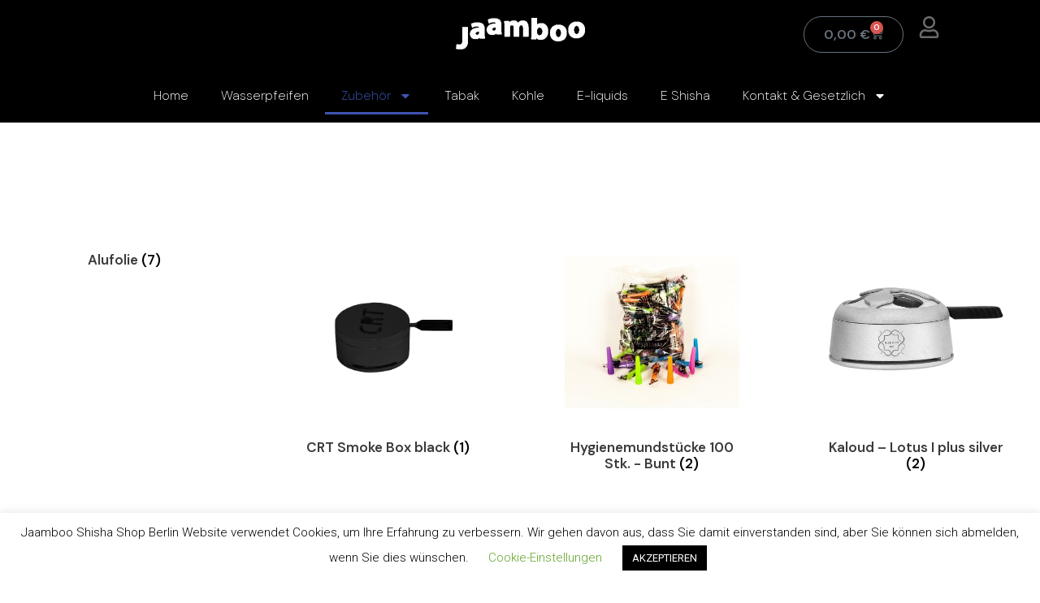

--- FILE ---
content_type: text/html; charset=UTF-8
request_url: https://jaamboo.de/produkt-kategorie/zubehoer/
body_size: 26556
content:
<!doctype html>
<html lang="de" prefix="og: https://ogp.me/ns#">
<head>
	<meta charset="UTF-8">
	<meta name="viewport" content="width=device-width, initial-scale=1">
	<link rel="profile" href="https://gmpg.org/xfn/11">
		<style>img:is([sizes="auto" i], [sizes^="auto," i]) { contain-intrinsic-size: 3000px 1500px }</style>
	
<!-- Search Engine Optimization by Rank Math - https://rankmath.com/ -->
<title>Zubehör - Jaamboo</title>
<meta name="description" content="Zubehör"/>
<meta name="robots" content="follow, index, max-snippet:-1, max-video-preview:-1, max-image-preview:large"/>
<link rel="canonical" href="https://jaamboo.de/produkt-kategorie/zubehoer/" />
<link rel="next" href="https://jaamboo.de/produkt-kategorie/zubehoer/page/2/" />
<meta property="og:locale" content="de_DE" />
<meta property="og:type" content="article" />
<meta property="og:title" content="Zubehör - Jaamboo" />
<meta property="og:description" content="Zubehör" />
<meta property="og:url" content="https://jaamboo.de/produkt-kategorie/zubehoer/" />
<meta property="og:site_name" content="Jaamboo" />
<meta property="article:publisher" content="https://www.facebook.com/JaambooBerlin" />
<meta property="og:image" content="https://jaamboo.de/wp-content/uploads/2017/12/cat-zubeoer.jpg" />
<meta property="og:image:secure_url" content="https://jaamboo.de/wp-content/uploads/2017/12/cat-zubeoer.jpg" />
<meta property="og:image:width" content="1152" />
<meta property="og:image:height" content="768" />
<meta property="og:image:type" content="image/jpeg" />
<meta name="twitter:card" content="summary_large_image" />
<meta name="twitter:title" content="Zubehör - Jaamboo" />
<meta name="twitter:description" content="Zubehör" />
<meta name="twitter:image" content="https://jaamboo.de/wp-content/uploads/2020/04/assa.png" />
<script type="application/ld+json" class="rank-math-schema">{"@context":"https://schema.org","@graph":[{"@type":"Organization","@id":"https://jaamboo.de/#organization","name":"Shisha-Shop Jaamboo Berlin, alles f\u00fcr Shisha - jaamboo.de","sameAs":["https://www.facebook.com/JaambooBerlin"]},{"@type":"WebSite","@id":"https://jaamboo.de/#website","url":"https://jaamboo.de","name":"Shisha-Shop Jaamboo Berlin, alles f\u00fcr Shisha - jaamboo.de","publisher":{"@id":"https://jaamboo.de/#organization"},"inLanguage":"de"},{"@type":"CollectionPage","@id":"https://jaamboo.de/produkt-kategorie/zubehoer/#webpage","url":"https://jaamboo.de/produkt-kategorie/zubehoer/","name":"Zubeh\u00f6r - Jaamboo","isPartOf":{"@id":"https://jaamboo.de/#website"},"inLanguage":"de"}]}</script>
<!-- /Rank Math WordPress SEO Plugin -->

<link rel="alternate" type="application/rss+xml" title="Jaamboo &raquo; Feed" href="https://jaamboo.de/feed/" />
<link rel="alternate" type="application/rss+xml" title="Jaamboo &raquo; Kommentar-Feed" href="https://jaamboo.de/comments/feed/" />
<link rel="alternate" type="application/rss+xml" title="Jaamboo &raquo; Zubehör Kategorie Feed" href="https://jaamboo.de/produkt-kategorie/zubehoer/feed/" />
<script>
window._wpemojiSettings = {"baseUrl":"https:\/\/s.w.org\/images\/core\/emoji\/15.0.3\/72x72\/","ext":".png","svgUrl":"https:\/\/s.w.org\/images\/core\/emoji\/15.0.3\/svg\/","svgExt":".svg","source":{"concatemoji":"https:\/\/jaamboo.de\/wp-includes\/js\/wp-emoji-release.min.js?ver=6.7.1"}};
/*! This file is auto-generated */
!function(i,n){var o,s,e;function c(e){try{var t={supportTests:e,timestamp:(new Date).valueOf()};sessionStorage.setItem(o,JSON.stringify(t))}catch(e){}}function p(e,t,n){e.clearRect(0,0,e.canvas.width,e.canvas.height),e.fillText(t,0,0);var t=new Uint32Array(e.getImageData(0,0,e.canvas.width,e.canvas.height).data),r=(e.clearRect(0,0,e.canvas.width,e.canvas.height),e.fillText(n,0,0),new Uint32Array(e.getImageData(0,0,e.canvas.width,e.canvas.height).data));return t.every(function(e,t){return e===r[t]})}function u(e,t,n){switch(t){case"flag":return n(e,"\ud83c\udff3\ufe0f\u200d\u26a7\ufe0f","\ud83c\udff3\ufe0f\u200b\u26a7\ufe0f")?!1:!n(e,"\ud83c\uddfa\ud83c\uddf3","\ud83c\uddfa\u200b\ud83c\uddf3")&&!n(e,"\ud83c\udff4\udb40\udc67\udb40\udc62\udb40\udc65\udb40\udc6e\udb40\udc67\udb40\udc7f","\ud83c\udff4\u200b\udb40\udc67\u200b\udb40\udc62\u200b\udb40\udc65\u200b\udb40\udc6e\u200b\udb40\udc67\u200b\udb40\udc7f");case"emoji":return!n(e,"\ud83d\udc26\u200d\u2b1b","\ud83d\udc26\u200b\u2b1b")}return!1}function f(e,t,n){var r="undefined"!=typeof WorkerGlobalScope&&self instanceof WorkerGlobalScope?new OffscreenCanvas(300,150):i.createElement("canvas"),a=r.getContext("2d",{willReadFrequently:!0}),o=(a.textBaseline="top",a.font="600 32px Arial",{});return e.forEach(function(e){o[e]=t(a,e,n)}),o}function t(e){var t=i.createElement("script");t.src=e,t.defer=!0,i.head.appendChild(t)}"undefined"!=typeof Promise&&(o="wpEmojiSettingsSupports",s=["flag","emoji"],n.supports={everything:!0,everythingExceptFlag:!0},e=new Promise(function(e){i.addEventListener("DOMContentLoaded",e,{once:!0})}),new Promise(function(t){var n=function(){try{var e=JSON.parse(sessionStorage.getItem(o));if("object"==typeof e&&"number"==typeof e.timestamp&&(new Date).valueOf()<e.timestamp+604800&&"object"==typeof e.supportTests)return e.supportTests}catch(e){}return null}();if(!n){if("undefined"!=typeof Worker&&"undefined"!=typeof OffscreenCanvas&&"undefined"!=typeof URL&&URL.createObjectURL&&"undefined"!=typeof Blob)try{var e="postMessage("+f.toString()+"("+[JSON.stringify(s),u.toString(),p.toString()].join(",")+"));",r=new Blob([e],{type:"text/javascript"}),a=new Worker(URL.createObjectURL(r),{name:"wpTestEmojiSupports"});return void(a.onmessage=function(e){c(n=e.data),a.terminate(),t(n)})}catch(e){}c(n=f(s,u,p))}t(n)}).then(function(e){for(var t in e)n.supports[t]=e[t],n.supports.everything=n.supports.everything&&n.supports[t],"flag"!==t&&(n.supports.everythingExceptFlag=n.supports.everythingExceptFlag&&n.supports[t]);n.supports.everythingExceptFlag=n.supports.everythingExceptFlag&&!n.supports.flag,n.DOMReady=!1,n.readyCallback=function(){n.DOMReady=!0}}).then(function(){return e}).then(function(){var e;n.supports.everything||(n.readyCallback(),(e=n.source||{}).concatemoji?t(e.concatemoji):e.wpemoji&&e.twemoji&&(t(e.twemoji),t(e.wpemoji)))}))}((window,document),window._wpemojiSettings);
</script>
<style id='wp-emoji-styles-inline-css'>

	img.wp-smiley, img.emoji {
		display: inline !important;
		border: none !important;
		box-shadow: none !important;
		height: 1em !important;
		width: 1em !important;
		margin: 0 0.07em !important;
		vertical-align: -0.1em !important;
		background: none !important;
		padding: 0 !important;
	}
</style>
<link rel='stylesheet' id='wp-block-library-css' href='https://jaamboo.de/wp-includes/css/dist/block-library/style.min.css?ver=6.7.1' media='all' />
<style id='rank-math-toc-block-style-inline-css'>
.wp-block-rank-math-toc-block nav ol{counter-reset:item}.wp-block-rank-math-toc-block nav ol li{display:block}.wp-block-rank-math-toc-block nav ol li:before{content:counters(item, ".") ". ";counter-increment:item}

</style>
<style id='rank-math-rich-snippet-style-inline-css'>
/*!
* Plugin:  Rank Math
* URL: https://rankmath.com/wordpress/plugin/seo-suite/
* Name:  rank-math-review-snippet.css
*/@-webkit-keyframes spin{0%{-webkit-transform:rotate(0deg)}100%{-webkit-transform:rotate(-360deg)}}@keyframes spin{0%{-webkit-transform:rotate(0deg)}100%{-webkit-transform:rotate(-360deg)}}@keyframes bounce{from{-webkit-transform:translateY(0px);transform:translateY(0px)}to{-webkit-transform:translateY(-5px);transform:translateY(-5px)}}@-webkit-keyframes bounce{from{-webkit-transform:translateY(0px);transform:translateY(0px)}to{-webkit-transform:translateY(-5px);transform:translateY(-5px)}}@-webkit-keyframes loading{0%{background-size:20% 50% ,20% 50% ,20% 50%}20%{background-size:20% 20% ,20% 50% ,20% 50%}40%{background-size:20% 100%,20% 20% ,20% 50%}60%{background-size:20% 50% ,20% 100%,20% 20%}80%{background-size:20% 50% ,20% 50% ,20% 100%}100%{background-size:20% 50% ,20% 50% ,20% 50%}}@keyframes loading{0%{background-size:20% 50% ,20% 50% ,20% 50%}20%{background-size:20% 20% ,20% 50% ,20% 50%}40%{background-size:20% 100%,20% 20% ,20% 50%}60%{background-size:20% 50% ,20% 100%,20% 20%}80%{background-size:20% 50% ,20% 50% ,20% 100%}100%{background-size:20% 50% ,20% 50% ,20% 50%}}:root{--rankmath-wp-adminbar-height: 0}#rank-math-rich-snippet-wrapper{overflow:hidden}#rank-math-rich-snippet-wrapper h5.rank-math-title{display:block;font-size:18px;line-height:1.4}#rank-math-rich-snippet-wrapper .rank-math-review-image{float:right;max-width:40%;margin-left:15px}#rank-math-rich-snippet-wrapper .rank-math-review-data{margin-bottom:15px}#rank-math-rich-snippet-wrapper .rank-math-total-wrapper{width:100%;padding:0 0 20px 0;float:left;clear:both;position:relative;-webkit-box-sizing:border-box;box-sizing:border-box}#rank-math-rich-snippet-wrapper .rank-math-total-wrapper .rank-math-total{border:0;display:block;margin:0;width:auto;float:left;text-align:left;padding:0;font-size:24px;line-height:1;font-weight:700;-webkit-box-sizing:border-box;box-sizing:border-box;overflow:hidden}#rank-math-rich-snippet-wrapper .rank-math-total-wrapper .rank-math-review-star{float:left;margin-left:15px;margin-top:5px;position:relative;z-index:99;line-height:1}#rank-math-rich-snippet-wrapper .rank-math-total-wrapper .rank-math-review-star .rank-math-review-result-wrapper{display:inline-block;white-space:nowrap;position:relative;color:#e7e7e7}#rank-math-rich-snippet-wrapper .rank-math-total-wrapper .rank-math-review-star .rank-math-review-result-wrapper .rank-math-review-result{position:absolute;top:0;left:0;overflow:hidden;white-space:nowrap;color:#ffbe01}#rank-math-rich-snippet-wrapper .rank-math-total-wrapper .rank-math-review-star .rank-math-review-result-wrapper i{font-size:18px;-webkit-text-stroke-width:1px;font-style:normal;padding:0 2px;line-height:inherit}#rank-math-rich-snippet-wrapper .rank-math-total-wrapper .rank-math-review-star .rank-math-review-result-wrapper i:before{content:"\2605"}body.rtl #rank-math-rich-snippet-wrapper .rank-math-review-image{float:left;margin-left:0;margin-right:15px}body.rtl #rank-math-rich-snippet-wrapper .rank-math-total-wrapper .rank-math-total{float:right}body.rtl #rank-math-rich-snippet-wrapper .rank-math-total-wrapper .rank-math-review-star{float:right;margin-left:0;margin-right:15px}body.rtl #rank-math-rich-snippet-wrapper .rank-math-total-wrapper .rank-math-review-star .rank-math-review-result{left:auto;right:0}@media screen and (max-width: 480px){#rank-math-rich-snippet-wrapper .rank-math-review-image{display:block;max-width:100%;width:100%;text-align:center;margin-right:0}#rank-math-rich-snippet-wrapper .rank-math-review-data{clear:both}}.clear{clear:both}

</style>
<style id='global-styles-inline-css'>
:root{--wp--preset--aspect-ratio--square: 1;--wp--preset--aspect-ratio--4-3: 4/3;--wp--preset--aspect-ratio--3-4: 3/4;--wp--preset--aspect-ratio--3-2: 3/2;--wp--preset--aspect-ratio--2-3: 2/3;--wp--preset--aspect-ratio--16-9: 16/9;--wp--preset--aspect-ratio--9-16: 9/16;--wp--preset--color--black: #000000;--wp--preset--color--cyan-bluish-gray: #abb8c3;--wp--preset--color--white: #ffffff;--wp--preset--color--pale-pink: #f78da7;--wp--preset--color--vivid-red: #cf2e2e;--wp--preset--color--luminous-vivid-orange: #ff6900;--wp--preset--color--luminous-vivid-amber: #fcb900;--wp--preset--color--light-green-cyan: #7bdcb5;--wp--preset--color--vivid-green-cyan: #00d084;--wp--preset--color--pale-cyan-blue: #8ed1fc;--wp--preset--color--vivid-cyan-blue: #0693e3;--wp--preset--color--vivid-purple: #9b51e0;--wp--preset--gradient--vivid-cyan-blue-to-vivid-purple: linear-gradient(135deg,rgba(6,147,227,1) 0%,rgb(155,81,224) 100%);--wp--preset--gradient--light-green-cyan-to-vivid-green-cyan: linear-gradient(135deg,rgb(122,220,180) 0%,rgb(0,208,130) 100%);--wp--preset--gradient--luminous-vivid-amber-to-luminous-vivid-orange: linear-gradient(135deg,rgba(252,185,0,1) 0%,rgba(255,105,0,1) 100%);--wp--preset--gradient--luminous-vivid-orange-to-vivid-red: linear-gradient(135deg,rgba(255,105,0,1) 0%,rgb(207,46,46) 100%);--wp--preset--gradient--very-light-gray-to-cyan-bluish-gray: linear-gradient(135deg,rgb(238,238,238) 0%,rgb(169,184,195) 100%);--wp--preset--gradient--cool-to-warm-spectrum: linear-gradient(135deg,rgb(74,234,220) 0%,rgb(151,120,209) 20%,rgb(207,42,186) 40%,rgb(238,44,130) 60%,rgb(251,105,98) 80%,rgb(254,248,76) 100%);--wp--preset--gradient--blush-light-purple: linear-gradient(135deg,rgb(255,206,236) 0%,rgb(152,150,240) 100%);--wp--preset--gradient--blush-bordeaux: linear-gradient(135deg,rgb(254,205,165) 0%,rgb(254,45,45) 50%,rgb(107,0,62) 100%);--wp--preset--gradient--luminous-dusk: linear-gradient(135deg,rgb(255,203,112) 0%,rgb(199,81,192) 50%,rgb(65,88,208) 100%);--wp--preset--gradient--pale-ocean: linear-gradient(135deg,rgb(255,245,203) 0%,rgb(182,227,212) 50%,rgb(51,167,181) 100%);--wp--preset--gradient--electric-grass: linear-gradient(135deg,rgb(202,248,128) 0%,rgb(113,206,126) 100%);--wp--preset--gradient--midnight: linear-gradient(135deg,rgb(2,3,129) 0%,rgb(40,116,252) 100%);--wp--preset--font-size--small: 13px;--wp--preset--font-size--medium: 20px;--wp--preset--font-size--large: 36px;--wp--preset--font-size--x-large: 42px;--wp--preset--font-family--inter: "Inter", sans-serif;--wp--preset--font-family--cardo: Cardo;--wp--preset--spacing--20: 0.44rem;--wp--preset--spacing--30: 0.67rem;--wp--preset--spacing--40: 1rem;--wp--preset--spacing--50: 1.5rem;--wp--preset--spacing--60: 2.25rem;--wp--preset--spacing--70: 3.38rem;--wp--preset--spacing--80: 5.06rem;--wp--preset--shadow--natural: 6px 6px 9px rgba(0, 0, 0, 0.2);--wp--preset--shadow--deep: 12px 12px 50px rgba(0, 0, 0, 0.4);--wp--preset--shadow--sharp: 6px 6px 0px rgba(0, 0, 0, 0.2);--wp--preset--shadow--outlined: 6px 6px 0px -3px rgba(255, 255, 255, 1), 6px 6px rgba(0, 0, 0, 1);--wp--preset--shadow--crisp: 6px 6px 0px rgba(0, 0, 0, 1);}:root { --wp--style--global--content-size: 800px;--wp--style--global--wide-size: 1200px; }:where(body) { margin: 0; }.wp-site-blocks > .alignleft { float: left; margin-right: 2em; }.wp-site-blocks > .alignright { float: right; margin-left: 2em; }.wp-site-blocks > .aligncenter { justify-content: center; margin-left: auto; margin-right: auto; }:where(.wp-site-blocks) > * { margin-block-start: 24px; margin-block-end: 0; }:where(.wp-site-blocks) > :first-child { margin-block-start: 0; }:where(.wp-site-blocks) > :last-child { margin-block-end: 0; }:root { --wp--style--block-gap: 24px; }:root :where(.is-layout-flow) > :first-child{margin-block-start: 0;}:root :where(.is-layout-flow) > :last-child{margin-block-end: 0;}:root :where(.is-layout-flow) > *{margin-block-start: 24px;margin-block-end: 0;}:root :where(.is-layout-constrained) > :first-child{margin-block-start: 0;}:root :where(.is-layout-constrained) > :last-child{margin-block-end: 0;}:root :where(.is-layout-constrained) > *{margin-block-start: 24px;margin-block-end: 0;}:root :where(.is-layout-flex){gap: 24px;}:root :where(.is-layout-grid){gap: 24px;}.is-layout-flow > .alignleft{float: left;margin-inline-start: 0;margin-inline-end: 2em;}.is-layout-flow > .alignright{float: right;margin-inline-start: 2em;margin-inline-end: 0;}.is-layout-flow > .aligncenter{margin-left: auto !important;margin-right: auto !important;}.is-layout-constrained > .alignleft{float: left;margin-inline-start: 0;margin-inline-end: 2em;}.is-layout-constrained > .alignright{float: right;margin-inline-start: 2em;margin-inline-end: 0;}.is-layout-constrained > .aligncenter{margin-left: auto !important;margin-right: auto !important;}.is-layout-constrained > :where(:not(.alignleft):not(.alignright):not(.alignfull)){max-width: var(--wp--style--global--content-size);margin-left: auto !important;margin-right: auto !important;}.is-layout-constrained > .alignwide{max-width: var(--wp--style--global--wide-size);}body .is-layout-flex{display: flex;}.is-layout-flex{flex-wrap: wrap;align-items: center;}.is-layout-flex > :is(*, div){margin: 0;}body .is-layout-grid{display: grid;}.is-layout-grid > :is(*, div){margin: 0;}body{padding-top: 0px;padding-right: 0px;padding-bottom: 0px;padding-left: 0px;}a:where(:not(.wp-element-button)){text-decoration: underline;}:root :where(.wp-element-button, .wp-block-button__link){background-color: #32373c;border-width: 0;color: #fff;font-family: inherit;font-size: inherit;line-height: inherit;padding: calc(0.667em + 2px) calc(1.333em + 2px);text-decoration: none;}.has-black-color{color: var(--wp--preset--color--black) !important;}.has-cyan-bluish-gray-color{color: var(--wp--preset--color--cyan-bluish-gray) !important;}.has-white-color{color: var(--wp--preset--color--white) !important;}.has-pale-pink-color{color: var(--wp--preset--color--pale-pink) !important;}.has-vivid-red-color{color: var(--wp--preset--color--vivid-red) !important;}.has-luminous-vivid-orange-color{color: var(--wp--preset--color--luminous-vivid-orange) !important;}.has-luminous-vivid-amber-color{color: var(--wp--preset--color--luminous-vivid-amber) !important;}.has-light-green-cyan-color{color: var(--wp--preset--color--light-green-cyan) !important;}.has-vivid-green-cyan-color{color: var(--wp--preset--color--vivid-green-cyan) !important;}.has-pale-cyan-blue-color{color: var(--wp--preset--color--pale-cyan-blue) !important;}.has-vivid-cyan-blue-color{color: var(--wp--preset--color--vivid-cyan-blue) !important;}.has-vivid-purple-color{color: var(--wp--preset--color--vivid-purple) !important;}.has-black-background-color{background-color: var(--wp--preset--color--black) !important;}.has-cyan-bluish-gray-background-color{background-color: var(--wp--preset--color--cyan-bluish-gray) !important;}.has-white-background-color{background-color: var(--wp--preset--color--white) !important;}.has-pale-pink-background-color{background-color: var(--wp--preset--color--pale-pink) !important;}.has-vivid-red-background-color{background-color: var(--wp--preset--color--vivid-red) !important;}.has-luminous-vivid-orange-background-color{background-color: var(--wp--preset--color--luminous-vivid-orange) !important;}.has-luminous-vivid-amber-background-color{background-color: var(--wp--preset--color--luminous-vivid-amber) !important;}.has-light-green-cyan-background-color{background-color: var(--wp--preset--color--light-green-cyan) !important;}.has-vivid-green-cyan-background-color{background-color: var(--wp--preset--color--vivid-green-cyan) !important;}.has-pale-cyan-blue-background-color{background-color: var(--wp--preset--color--pale-cyan-blue) !important;}.has-vivid-cyan-blue-background-color{background-color: var(--wp--preset--color--vivid-cyan-blue) !important;}.has-vivid-purple-background-color{background-color: var(--wp--preset--color--vivid-purple) !important;}.has-black-border-color{border-color: var(--wp--preset--color--black) !important;}.has-cyan-bluish-gray-border-color{border-color: var(--wp--preset--color--cyan-bluish-gray) !important;}.has-white-border-color{border-color: var(--wp--preset--color--white) !important;}.has-pale-pink-border-color{border-color: var(--wp--preset--color--pale-pink) !important;}.has-vivid-red-border-color{border-color: var(--wp--preset--color--vivid-red) !important;}.has-luminous-vivid-orange-border-color{border-color: var(--wp--preset--color--luminous-vivid-orange) !important;}.has-luminous-vivid-amber-border-color{border-color: var(--wp--preset--color--luminous-vivid-amber) !important;}.has-light-green-cyan-border-color{border-color: var(--wp--preset--color--light-green-cyan) !important;}.has-vivid-green-cyan-border-color{border-color: var(--wp--preset--color--vivid-green-cyan) !important;}.has-pale-cyan-blue-border-color{border-color: var(--wp--preset--color--pale-cyan-blue) !important;}.has-vivid-cyan-blue-border-color{border-color: var(--wp--preset--color--vivid-cyan-blue) !important;}.has-vivid-purple-border-color{border-color: var(--wp--preset--color--vivid-purple) !important;}.has-vivid-cyan-blue-to-vivid-purple-gradient-background{background: var(--wp--preset--gradient--vivid-cyan-blue-to-vivid-purple) !important;}.has-light-green-cyan-to-vivid-green-cyan-gradient-background{background: var(--wp--preset--gradient--light-green-cyan-to-vivid-green-cyan) !important;}.has-luminous-vivid-amber-to-luminous-vivid-orange-gradient-background{background: var(--wp--preset--gradient--luminous-vivid-amber-to-luminous-vivid-orange) !important;}.has-luminous-vivid-orange-to-vivid-red-gradient-background{background: var(--wp--preset--gradient--luminous-vivid-orange-to-vivid-red) !important;}.has-very-light-gray-to-cyan-bluish-gray-gradient-background{background: var(--wp--preset--gradient--very-light-gray-to-cyan-bluish-gray) !important;}.has-cool-to-warm-spectrum-gradient-background{background: var(--wp--preset--gradient--cool-to-warm-spectrum) !important;}.has-blush-light-purple-gradient-background{background: var(--wp--preset--gradient--blush-light-purple) !important;}.has-blush-bordeaux-gradient-background{background: var(--wp--preset--gradient--blush-bordeaux) !important;}.has-luminous-dusk-gradient-background{background: var(--wp--preset--gradient--luminous-dusk) !important;}.has-pale-ocean-gradient-background{background: var(--wp--preset--gradient--pale-ocean) !important;}.has-electric-grass-gradient-background{background: var(--wp--preset--gradient--electric-grass) !important;}.has-midnight-gradient-background{background: var(--wp--preset--gradient--midnight) !important;}.has-small-font-size{font-size: var(--wp--preset--font-size--small) !important;}.has-medium-font-size{font-size: var(--wp--preset--font-size--medium) !important;}.has-large-font-size{font-size: var(--wp--preset--font-size--large) !important;}.has-x-large-font-size{font-size: var(--wp--preset--font-size--x-large) !important;}.has-inter-font-family{font-family: var(--wp--preset--font-family--inter) !important;}.has-cardo-font-family{font-family: var(--wp--preset--font-family--cardo) !important;}
:root :where(.wp-block-pullquote){font-size: 1.5em;line-height: 1.6;}
</style>
<link rel='stylesheet' id='cookie-law-info-css' href='https://jaamboo.de/wp-content/plugins/cookie-law-info/legacy/public/css/cookie-law-info-public.css?ver=3.2.8' media='all' />
<link rel='stylesheet' id='cookie-law-info-gdpr-css' href='https://jaamboo.de/wp-content/plugins/cookie-law-info/legacy/public/css/cookie-law-info-gdpr.css?ver=3.2.8' media='all' />
<link rel='stylesheet' id='woocommerce-layout-css' href='https://jaamboo.de/wp-content/plugins/woocommerce/assets/css/woocommerce-layout.css?ver=9.5.2' media='all' />
<link rel='stylesheet' id='woocommerce-smallscreen-css' href='https://jaamboo.de/wp-content/plugins/woocommerce/assets/css/woocommerce-smallscreen.css?ver=9.5.2' media='only screen and (max-width: 768px)' />
<link rel='stylesheet' id='woocommerce-general-css' href='https://jaamboo.de/wp-content/plugins/woocommerce/assets/css/woocommerce.css?ver=9.5.2' media='all' />
<style id='woocommerce-inline-inline-css'>
.woocommerce form .form-row .required { visibility: visible; }
</style>
<link rel='stylesheet' id='ivory-search-styles-css' href='https://jaamboo.de/wp-content/plugins/add-search-to-menu/public/css/ivory-search.min.css?ver=5.5.8' media='all' />
<link rel='stylesheet' id='hello-elementor-css' href='https://jaamboo.de/wp-content/themes/hello-elementor/style.min.css?ver=3.2.1' media='all' />
<link rel='stylesheet' id='hello-elementor-theme-style-css' href='https://jaamboo.de/wp-content/themes/hello-elementor/theme.min.css?ver=3.2.1' media='all' />
<link rel='stylesheet' id='hello-elementor-header-footer-css' href='https://jaamboo.de/wp-content/themes/hello-elementor/header-footer.min.css?ver=3.2.1' media='all' />
<link rel='stylesheet' id='elementor-frontend-css' href='https://jaamboo.de/wp-content/plugins/elementor/assets/css/frontend.min.css?ver=3.27.1' media='all' />
<style id='elementor-frontend-inline-css'>

				.elementor-widget-woocommerce-checkout-page .woocommerce table.woocommerce-checkout-review-order-table {
				    margin: var(--sections-margin, 24px 0 24px 0);
				    padding: var(--sections-padding, 16px 16px);
				}
				.elementor-widget-woocommerce-checkout-page .woocommerce table.woocommerce-checkout-review-order-table .cart_item td.product-name {
				    padding-right: 20px;
				}
				.elementor-widget-woocommerce-checkout-page .woocommerce .woocommerce-checkout #payment {
					border: none;
					padding: 0;
				}
				.elementor-widget-woocommerce-checkout-page .woocommerce .e-checkout__order_review-2 {
					background: var(--sections-background-color, #ffffff);
				    border-radius: var(--sections-border-radius, 3px);
				    padding: var(--sections-padding, 16px 30px);
				    margin: var(--sections-margin, 0 0 24px 0);
				    border-style: var(--sections-border-type, solid);
				    border-color: var(--sections-border-color, #D5D8DC);
				    border-width: 1px;
				    display: block;
				}
				.elementor-widget-woocommerce-checkout-page .woocommerce-checkout .place-order {
					display: -webkit-box;
					display: -ms-flexbox;
					display: flex;
					-webkit-box-orient: vertical;
					-webkit-box-direction: normal;
					-ms-flex-direction: column;
					flex-direction: column;
					-ms-flex-wrap: wrap;
					flex-wrap: wrap;
					padding: 0;
					margin-bottom: 0;
					margin-top: 1em;
					-webkit-box-align: var(--place-order-title-alignment, stretch);
					-ms-flex-align: var(--place-order-title-alignment, stretch);
					align-items: var(--place-order-title-alignment, stretch); 
				}
				.elementor-widget-woocommerce-checkout-page .woocommerce-checkout #place_order {
					background-color: #5bc0de;
					width: var(--purchase-button-width, auto);
					float: none;
					color: var(--purchase-button-normal-text-color, #ffffff);
					min-height: auto;
					padding: var(--purchase-button-padding, 1em 1em);
					border-radius: var(--purchase-button-border-radius, 3px); 
		        }
		        .elementor-widget-woocommerce-checkout-page .woocommerce-checkout #place_order:hover {
					background-color: #5bc0de;
					color: var(--purchase-button-hover-text-color, #ffffff);
					border-color: var(--purchase-button-hover-border-color, #5bc0de);
					-webkit-transition-duration: var(--purchase-button-hover-transition-duration, 0.3s);
					-o-transition-duration: var(--purchase-button-hover-transition-duration, 0.3s);
					transition-duration: var(--purchase-button-hover-transition-duration, 0.3s); 
                }
			
</style>
<link rel='stylesheet' id='elementor-post-7797-css' href='https://jaamboo.de/wp-content/uploads/elementor/css/post-7797.css?ver=1760909387' media='all' />
<link rel='stylesheet' id='elementor-pro-css' href='https://jaamboo.de/wp-content/plugins/elementor-pro/assets/css/frontend.min.css?ver=3.23.3' media='all' />
<link rel='stylesheet' id='elementor-post-17581-css' href='https://jaamboo.de/wp-content/uploads/elementor/css/post-17581.css?ver=1760909387' media='all' />
<link rel='stylesheet' id='elementor-post-17650-css' href='https://jaamboo.de/wp-content/uploads/elementor/css/post-17650.css?ver=1760909387' media='all' />
<link rel='stylesheet' id='elementor-post-17415-css' href='https://jaamboo.de/wp-content/uploads/elementor/css/post-17415.css?ver=1760909414' media='all' />
<link rel='stylesheet' id='select2-css' href='https://jaamboo.de/wp-content/plugins/woocommerce/assets/css/select2.css?ver=9.5.2' media='all' />
<link rel='stylesheet' id='thwvsf-public-style-css' href='https://jaamboo.de/wp-content/plugins/product-variation-swatches-for-woocommerce/public/assets/css/thwvsf-public.min.css?ver=6.7.1' media='all' />
<link rel='stylesheet' id='woocommerce-gzd-layout-css' href='https://jaamboo.de/wp-content/plugins/woocommerce-germanized/build/static/layout-styles.css?ver=3.18.6' media='all' />
<style id='woocommerce-gzd-layout-inline-css'>
.woocommerce-checkout .shop_table { background-color: #eeeeee; } .product p.deposit-packaging-type { font-size: 1.25em !important; } p.woocommerce-shipping-destination { display: none; }
                .wc-gzd-nutri-score-value-a {
                    background: url(https://jaamboo.de/wp-content/plugins/woocommerce-germanized/assets/images/nutri-score-a.svg) no-repeat;
                }
                .wc-gzd-nutri-score-value-b {
                    background: url(https://jaamboo.de/wp-content/plugins/woocommerce-germanized/assets/images/nutri-score-b.svg) no-repeat;
                }
                .wc-gzd-nutri-score-value-c {
                    background: url(https://jaamboo.de/wp-content/plugins/woocommerce-germanized/assets/images/nutri-score-c.svg) no-repeat;
                }
                .wc-gzd-nutri-score-value-d {
                    background: url(https://jaamboo.de/wp-content/plugins/woocommerce-germanized/assets/images/nutri-score-d.svg) no-repeat;
                }
                .wc-gzd-nutri-score-value-e {
                    background: url(https://jaamboo.de/wp-content/plugins/woocommerce-germanized/assets/images/nutri-score-e.svg) no-repeat;
                }
            
</style>
<link rel='stylesheet' id='google-fonts-1-css' href='https://fonts.googleapis.com/css?family=DM+Sans%3A100%2C100italic%2C200%2C200italic%2C300%2C300italic%2C400%2C400italic%2C500%2C500italic%2C600%2C600italic%2C700%2C700italic%2C800%2C800italic%2C900%2C900italic%7CRoboto%3A100%2C100italic%2C200%2C200italic%2C300%2C300italic%2C400%2C400italic%2C500%2C500italic%2C600%2C600italic%2C700%2C700italic%2C800%2C800italic%2C900%2C900italic&#038;display=auto&#038;ver=6.7.1' media='all' />
<link rel="preconnect" href="https://fonts.gstatic.com/" crossorigin><script type="text/template" id="tmpl-variation-template">
	<div class="woocommerce-variation-description">{{{ data.variation.variation_description }}}</div>
	<div class="woocommerce-variation-price">{{{ data.variation.price_html }}}</div>
	<div class="woocommerce-variation-availability">{{{ data.variation.availability_html }}}</div>
</script>
<script type="text/template" id="tmpl-unavailable-variation-template">
	<p role="alert">Dieses Produkt ist leider nicht verfügbar. Bitte wähle eine andere Kombination.</p>
</script>
<script src="https://jaamboo.de/wp-includes/js/jquery/jquery.min.js?ver=3.7.1" id="jquery-core-js"></script>
<script src="https://jaamboo.de/wp-includes/js/jquery/jquery-migrate.min.js?ver=3.4.1" id="jquery-migrate-js"></script>
<script id="cookie-law-info-js-extra">
var Cli_Data = {"nn_cookie_ids":[],"cookielist":[],"non_necessary_cookies":[],"ccpaEnabled":"","ccpaRegionBased":"","ccpaBarEnabled":"","strictlyEnabled":["necessary","obligatoire"],"ccpaType":"gdpr","js_blocking":"","custom_integration":"","triggerDomRefresh":"","secure_cookies":""};
var cli_cookiebar_settings = {"animate_speed_hide":"500","animate_speed_show":"500","background":"#FFF","border":"#b1a6a6c2","border_on":"","button_1_button_colour":"#000","button_1_button_hover":"#000000","button_1_link_colour":"#fff","button_1_as_button":"1","button_1_new_win":"","button_2_button_colour":"#333","button_2_button_hover":"#292929","button_2_link_colour":"#444","button_2_as_button":"","button_2_hidebar":"","button_3_button_colour":"#000","button_3_button_hover":"#000000","button_3_link_colour":"#fff","button_3_as_button":"1","button_3_new_win":"","button_4_button_colour":"#000","button_4_button_hover":"#000000","button_4_link_colour":"#62a329","button_4_as_button":"","button_7_button_colour":"#61a229","button_7_button_hover":"#4e8221","button_7_link_colour":"#fff","button_7_as_button":"1","button_7_new_win":"","font_family":"inherit","header_fix":"","notify_animate_hide":"1","notify_animate_show":"","notify_div_id":"#cookie-law-info-bar","notify_position_horizontal":"right","notify_position_vertical":"bottom","scroll_close":"","scroll_close_reload":"","accept_close_reload":"","reject_close_reload":"","showagain_tab":"1","showagain_background":"#fff","showagain_border":"#000","showagain_div_id":"#cookie-law-info-again","showagain_x_position":"100px","text":"#000","show_once_yn":"","show_once":"10000","logging_on":"","as_popup":"","popup_overlay":"1","bar_heading_text":"","cookie_bar_as":"banner","popup_showagain_position":"bottom-right","widget_position":"left"};
var log_object = {"ajax_url":"https:\/\/jaamboo.de\/wp-admin\/admin-ajax.php"};
</script>
<script src="https://jaamboo.de/wp-content/plugins/cookie-law-info/legacy/public/js/cookie-law-info-public.js?ver=3.2.8" id="cookie-law-info-js"></script>
<script src="https://jaamboo.de/wp-content/plugins/woocommerce/assets/js/jquery-blockui/jquery.blockUI.min.js?ver=2.7.0-wc.9.5.2" id="jquery-blockui-js" data-wp-strategy="defer"></script>
<script id="wc-add-to-cart-js-extra">
var wc_add_to_cart_params = {"ajax_url":"\/wp-admin\/admin-ajax.php","wc_ajax_url":"\/?wc-ajax=%%endpoint%%","i18n_view_cart":"Warenkorb anzeigen","cart_url":"https:\/\/jaamboo.de\/elementor-17543\/","is_cart":"","cart_redirect_after_add":"no"};
</script>
<script src="https://jaamboo.de/wp-content/plugins/woocommerce/assets/js/frontend/add-to-cart.min.js?ver=9.5.2" id="wc-add-to-cart-js" defer data-wp-strategy="defer"></script>
<script src="https://jaamboo.de/wp-content/plugins/woocommerce/assets/js/js-cookie/js.cookie.min.js?ver=2.1.4-wc.9.5.2" id="js-cookie-js" defer data-wp-strategy="defer"></script>
<script id="woocommerce-js-extra">
var woocommerce_params = {"ajax_url":"\/wp-admin\/admin-ajax.php","wc_ajax_url":"\/?wc-ajax=%%endpoint%%"};
</script>
<script src="https://jaamboo.de/wp-content/plugins/woocommerce/assets/js/frontend/woocommerce.min.js?ver=9.5.2" id="woocommerce-js" defer data-wp-strategy="defer"></script>
<script src="https://jaamboo.de/wp-includes/js/underscore.min.js?ver=1.13.7" id="underscore-js"></script>
<script id="wp-util-js-extra">
var _wpUtilSettings = {"ajax":{"url":"\/wp-admin\/admin-ajax.php"}};
</script>
<script src="https://jaamboo.de/wp-includes/js/wp-util.min.js?ver=6.7.1" id="wp-util-js"></script>
<script id="wc-add-to-cart-variation-js-extra">
var wc_add_to_cart_variation_params = {"wc_ajax_url":"\/?wc-ajax=%%endpoint%%","i18n_no_matching_variations_text":"Es entsprechen leider keine Produkte deiner Auswahl. Bitte w\u00e4hle eine andere Kombination.","i18n_make_a_selection_text":"Bitte w\u00e4hle die Produktoptionen, bevor du den Artikel in den Warenkorb legst.","i18n_unavailable_text":"Dieses Produkt ist leider nicht verf\u00fcgbar. Bitte w\u00e4hle eine andere Kombination.","i18n_reset_alert_text":"Your selection has been reset. Please select some product options before adding this product to your cart."};
</script>
<script src="https://jaamboo.de/wp-content/plugins/woocommerce/assets/js/frontend/add-to-cart-variation.min.js?ver=9.5.2" id="wc-add-to-cart-variation-js" data-wp-strategy="defer"></script>
<script id="wc-gzd-unit-price-observer-queue-js-extra">
var wc_gzd_unit_price_observer_queue_params = {"ajax_url":"\/wp-admin\/admin-ajax.php","wc_ajax_url":"\/?wc-ajax=%%endpoint%%","refresh_unit_price_nonce":"8fbb3d6240"};
</script>
<script src="https://jaamboo.de/wp-content/plugins/woocommerce-germanized/build/static/unit-price-observer-queue.js?ver=3.18.6" id="wc-gzd-unit-price-observer-queue-js" defer data-wp-strategy="defer"></script>
<script src="https://jaamboo.de/wp-content/plugins/woocommerce/assets/js/accounting/accounting.min.js?ver=0.4.2" id="accounting-js"></script>
<script id="wc-gzd-add-to-cart-variation-js-extra">
var wc_gzd_add_to_cart_variation_params = {"wrapper":".product","price_selector":"p.price","replace_price":"1"};
</script>
<script src="https://jaamboo.de/wp-content/plugins/woocommerce-germanized/build/static/add-to-cart-variation.js?ver=3.18.6" id="wc-gzd-add-to-cart-variation-js" defer data-wp-strategy="defer"></script>
<script id="wc-gzd-unit-price-observer-js-extra">
var wc_gzd_unit_price_observer_params = {"wrapper":".product","price_selector":{"p.price":{"is_total_price":false,"is_primary_selector":true,"quantity_selector":""}},"replace_price":"1","product_id":"552","price_decimal_sep":",","price_thousand_sep":".","qty_selector":"input.quantity, input.qty","refresh_on_load":""};
</script>
<script src="https://jaamboo.de/wp-content/plugins/woocommerce-germanized/build/static/unit-price-observer.js?ver=3.18.6" id="wc-gzd-unit-price-observer-js" defer data-wp-strategy="defer"></script>
<link rel="https://api.w.org/" href="https://jaamboo.de/wp-json/" /><link rel="alternate" title="JSON" type="application/json" href="https://jaamboo.de/wp-json/wp/v2/product_cat/30" /><link rel="EditURI" type="application/rsd+xml" title="RSD" href="https://jaamboo.de/xmlrpc.php?rsd" />
<meta name="generator" content="WordPress 6.7.1" />
	<noscript><style>.woocommerce-product-gallery{ opacity: 1 !important; }</style></noscript>
	<meta name="generator" content="Elementor 3.27.1; features: e_font_icon_svg, additional_custom_breakpoints, e_element_cache; settings: css_print_method-external, google_font-enabled, font_display-auto">
			<style>
				.e-con.e-parent:nth-of-type(n+4):not(.e-lazyloaded):not(.e-no-lazyload),
				.e-con.e-parent:nth-of-type(n+4):not(.e-lazyloaded):not(.e-no-lazyload) * {
					background-image: none !important;
				}
				@media screen and (max-height: 1024px) {
					.e-con.e-parent:nth-of-type(n+3):not(.e-lazyloaded):not(.e-no-lazyload),
					.e-con.e-parent:nth-of-type(n+3):not(.e-lazyloaded):not(.e-no-lazyload) * {
						background-image: none !important;
					}
				}
				@media screen and (max-height: 640px) {
					.e-con.e-parent:nth-of-type(n+2):not(.e-lazyloaded):not(.e-no-lazyload),
					.e-con.e-parent:nth-of-type(n+2):not(.e-lazyloaded):not(.e-no-lazyload) * {
						background-image: none !important;
					}
				}
			</style>
			<style class='wp-fonts-local'>
@font-face{font-family:Inter;font-style:normal;font-weight:300 900;font-display:fallback;src:url('https://jaamboo.de/wp-content/plugins/woocommerce/assets/fonts/Inter-VariableFont_slnt,wght.woff2') format('woff2');font-stretch:normal;}
@font-face{font-family:Cardo;font-style:normal;font-weight:400;font-display:fallback;src:url('https://jaamboo.de/wp-content/plugins/woocommerce/assets/fonts/cardo_normal_400.woff2') format('woff2');}
</style>
<link rel="icon" href="https://jaamboo.de/wp-content/uploads/2019/04/cropped-jaamboo-32x32.png" sizes="32x32" />
<link rel="icon" href="https://jaamboo.de/wp-content/uploads/2019/04/cropped-jaamboo-192x192.png" sizes="192x192" />
<link rel="apple-touch-icon" href="https://jaamboo.de/wp-content/uploads/2019/04/cropped-jaamboo-180x180.png" />
<meta name="msapplication-TileImage" content="https://jaamboo.de/wp-content/uploads/2019/04/cropped-jaamboo-270x270.png" />
		<style id="wp-custom-css">
			a

{
	color: #FFFFFF;
}		</style>
		</head>
<body class="archive tax-product_cat term-zubehoer term-30 wp-custom-logo wp-embed-responsive theme-hello-elementor woocommerce woocommerce-page woocommerce-no-js hello-elementor elementor-default elementor-template-full-width elementor-kit-7797 elementor-page-17415">


<a class="skip-link screen-reader-text" href="#content">Skip to content</a>

		<div data-elementor-type="header" data-elementor-id="17581" class="elementor elementor-17581 elementor-location-header" data-elementor-post-type="elementor_library">
			<div class="elementor-element elementor-element-bfe1f5c e-flex e-con-boxed e-con e-parent" data-id="bfe1f5c" data-element_type="container" data-settings="{&quot;background_background&quot;:&quot;classic&quot;}">
					<div class="e-con-inner">
		<div class="elementor-element elementor-element-609cf22 e-con-full e-flex e-con e-child" data-id="609cf22" data-element_type="container">
				</div>
		<div class="elementor-element elementor-element-82fe30b e-con-full e-flex e-con e-child" data-id="82fe30b" data-element_type="container">
				<div class="elementor-element elementor-element-21aaabb elementor-hidden-mobile elementor-widget elementor-widget-image" data-id="21aaabb" data-element_type="widget" data-widget_type="image.default">
																<a href="https://jaamboo.de/">
							<img width="159" height="42" src="https://jaamboo.de/wp-content/uploads/2019/07/cropped-123-1-159x42-2-2.png" class="attachment-large size-large wp-image-2211" alt="jaamboo.de" />								</a>
															</div>
				<div class="elementor-element elementor-element-3f92994 elementor-hidden-desktop elementor-hidden-tablet elementor-widget elementor-widget-image" data-id="3f92994" data-element_type="widget" data-widget_type="image.default">
																<a href="https://jaamboo.de/">
							<img width="159" height="42" src="https://jaamboo.de/wp-content/uploads/2019/07/cropped-123-1-159x42-2-2.png" class="attachment-large size-large wp-image-2211" alt="jaamboo.de" />								</a>
															</div>
				<div class="elementor-element elementor-element-bbf91bf elementor-widget-mobile__width-initial elementor-hidden-desktop elementor-hidden-tablet elementor-nav-menu--stretch elementor-nav-menu__text-align-aside elementor-nav-menu--toggle elementor-nav-menu--burger elementor-widget elementor-widget-nav-menu" data-id="bbf91bf" data-element_type="widget" data-settings="{&quot;layout&quot;:&quot;dropdown&quot;,&quot;full_width&quot;:&quot;stretch&quot;,&quot;submenu_icon&quot;:{&quot;value&quot;:&quot;&lt;svg class=\&quot;e-font-icon-svg e-fas-caret-down\&quot; viewBox=\&quot;0 0 320 512\&quot; xmlns=\&quot;http:\/\/www.w3.org\/2000\/svg\&quot;&gt;&lt;path d=\&quot;M31.3 192h257.3c17.8 0 26.7 21.5 14.1 34.1L174.1 354.8c-7.8 7.8-20.5 7.8-28.3 0L17.2 226.1C4.6 213.5 13.5 192 31.3 192z\&quot;&gt;&lt;\/path&gt;&lt;\/svg&gt;&quot;,&quot;library&quot;:&quot;fa-solid&quot;},&quot;toggle&quot;:&quot;burger&quot;}" data-widget_type="nav-menu.default">
				<div class="elementor-widget-container">
							<div class="elementor-menu-toggle" role="button" tabindex="0" aria-label="Menu Toggle" aria-expanded="false">
			<svg aria-hidden="true" role="presentation" class="elementor-menu-toggle__icon--open e-font-icon-svg e-eicon-menu-bar" viewBox="0 0 1000 1000" xmlns="http://www.w3.org/2000/svg"><path d="M104 333H896C929 333 958 304 958 271S929 208 896 208H104C71 208 42 237 42 271S71 333 104 333ZM104 583H896C929 583 958 554 958 521S929 458 896 458H104C71 458 42 487 42 521S71 583 104 583ZM104 833H896C929 833 958 804 958 771S929 708 896 708H104C71 708 42 737 42 771S71 833 104 833Z"></path></svg><svg aria-hidden="true" role="presentation" class="elementor-menu-toggle__icon--close e-font-icon-svg e-eicon-close" viewBox="0 0 1000 1000" xmlns="http://www.w3.org/2000/svg"><path d="M742 167L500 408 258 167C246 154 233 150 217 150 196 150 179 158 167 167 154 179 150 196 150 212 150 229 154 242 171 254L408 500 167 742C138 771 138 800 167 829 196 858 225 858 254 829L496 587 738 829C750 842 767 846 783 846 800 846 817 842 829 829 842 817 846 804 846 783 846 767 842 750 829 737L588 500 833 258C863 229 863 200 833 171 804 137 775 137 742 167Z"></path></svg>			<span class="elementor-screen-only">Menu</span>
		</div>
					<nav class="elementor-nav-menu--dropdown elementor-nav-menu__container" aria-hidden="true">
				<ul id="menu-2-bbf91bf" class="elementor-nav-menu"><li class="menu-item menu-item-type-custom menu-item-object-custom menu-item-home menu-item-2218"><a href="https://jaamboo.de" class="elementor-item" tabindex="-1">Home</a></li>
<li class="menu-item menu-item-type-taxonomy menu-item-object-product_cat menu-item-44"><a href="https://jaamboo.de/produkt-kategorie/wasserpfeifen/" class="elementor-item" tabindex="-1">Wasserpfeifen</a></li>
<li class="tf-mega-menu menu-item menu-item-type-taxonomy menu-item-object-product_cat current-menu-item menu-item-has-children menu-item-45"><a href="https://jaamboo.de/produkt-kategorie/zubehoer/" aria-current="page" class="elementor-item elementor-item-active" tabindex="-1">Zubehör</a>
<ul class="sub-menu elementor-nav-menu--dropdown">
	<li class="menu-item menu-item-type-taxonomy menu-item-object-product_cat menu-item-12408"><a href="https://jaamboo.de/produkt-kategorie/zubehoer/alufolie/" class="elementor-sub-item" tabindex="-1">Alufolie</a></li>
	<li class="menu-item menu-item-type-custom menu-item-object-custom menu-item-11358"><a href="https://jaamboo.de/produkt-kategorie/zubehoer/xschischa/" class="elementor-sub-item" tabindex="-1">XSchischa</a></li>
	<li class="menu-item menu-item-type-taxonomy menu-item-object-product_cat menu-item-12409"><a href="https://jaamboo.de/produkt-kategorie/zubehoer/hygienemundstuecke-100-stk-bunt/" class="elementor-sub-item" tabindex="-1">Hygienemundstücke 100 Stk. &#8211; Bunt</a></li>
	<li class="menu-item menu-item-type-taxonomy menu-item-object-product_cat menu-item-12414"><a href="https://jaamboo.de/produkt-kategorie/zubehoer/kaloud-lotus-i-plus-silver-kaloud-lotus-i-plus-silver/" class="elementor-sub-item" tabindex="-1">Kaloud</a></li>
	<li class="menu-item menu-item-type-taxonomy menu-item-object-product_cat menu-item-1389"><a href="https://jaamboo.de/produkt-kategorie/zubehoer/koepfe/" class="elementor-sub-item" tabindex="-1">Köpfe</a></li>
	<li class="menu-item menu-item-type-taxonomy menu-item-object-product_cat menu-item-1390"><a href="https://jaamboo.de/produkt-kategorie/zubehoer/mundstuecke/" class="elementor-sub-item" tabindex="-1">Mundstücke</a></li>
	<li class="menu-item menu-item-type-taxonomy menu-item-object-product_cat menu-item-80"><a href="https://jaamboo.de/produkt-kategorie/zubehoer/schlaeuche/" class="elementor-sub-item" tabindex="-1">Schläuche</a></li>
	<li class="menu-item menu-item-type-taxonomy menu-item-object-product_cat menu-item-1393"><a href="https://jaamboo.de/produkt-kategorie/zubehoer/led_untersetzer/" class="elementor-sub-item" tabindex="-1">LED Untersetzer</a></li>
	<li class="menu-item menu-item-type-taxonomy menu-item-object-product_cat menu-item-1396"><a href="https://jaamboo.de/produkt-kategorie/zubehoer/kohleanzuender/" class="elementor-sub-item" tabindex="-1">Kohle Anzünder</a></li>
	<li class="menu-item menu-item-type-taxonomy menu-item-object-product_cat menu-item-12392"><a href="https://jaamboo.de/produkt-kategorie/zubehoer/kohlekorb/" class="elementor-sub-item" tabindex="-1">Kohlekorb</a></li>
	<li class="menu-item menu-item-type-taxonomy menu-item-object-product_cat menu-item-1397"><a href="https://jaamboo.de/produkt-kategorie/zubehoer/reinigung-buerste/" class="elementor-sub-item" tabindex="-1">Reinigung Bürste</a></li>
	<li class="menu-item menu-item-type-taxonomy menu-item-object-product_cat menu-item-211"><a href="https://jaamboo.de/produkt-kategorie/zubehoer/ersatzglas/" class="elementor-sub-item" tabindex="-1">Ersatzglas</a></li>
	<li class="menu-item menu-item-type-taxonomy menu-item-object-product_cat menu-item-12412"><a href="https://jaamboo.de/produkt-kategorie/zubehoer/schlauchhalter/" class="elementor-sub-item" tabindex="-1">Schlauchhalter</a></li>
	<li class="menu-item menu-item-type-taxonomy menu-item-object-product_cat menu-item-12416"><a href="https://jaamboo.de/produkt-kategorie/zubehoer/windschutz/" class="elementor-sub-item" tabindex="-1">Windschutz</a></li>
</ul>
</li>
<li class="tf-mega-menu menu-item menu-item-type-taxonomy menu-item-object-product_cat menu-item-1406"><a href="https://jaamboo.de/produkt-kategorie/tabak/" class="elementor-item" tabindex="-1">Tabak</a></li>
<li class="menu-item menu-item-type-taxonomy menu-item-object-product_cat menu-item-46"><a href="https://jaamboo.de/produkt-kategorie/kohle/" class="elementor-item" tabindex="-1">Kohle</a></li>
<li class="menu-item menu-item-type-custom menu-item-object-custom menu-item-10998"><a href="https://jaamboo.de/produkt-kategorie/e-liquids/" class="elementor-item" tabindex="-1">E-liquids</a></li>
<li class="menu-item menu-item-type-custom menu-item-object-custom menu-item-14397"><a href="https://jaamboo.de/produkt-kategorie/vapes/" class="elementor-item" tabindex="-1">E Shisha</a></li>
<li class="tf-mega-menu menu-item menu-item-type-post_type menu-item-object-page menu-item-has-children menu-item-9317"><a href="https://jaamboo.de/kontakt-gesetzliche-informationen/" class="elementor-item" tabindex="-1">Kontakt &#038; Gesetzlich</a>
<ul class="sub-menu elementor-nav-menu--dropdown">
	<li class="menu-item menu-item-type-post_type menu-item-object-page menu-item-9321"><a href="https://jaamboo.de/allgemeine-geschaeftsbedingungen/" class="elementor-sub-item" tabindex="-1">Allgemeine Geschäftsbedingungen</a></li>
	<li class="menu-item menu-item-type-post_type menu-item-object-page menu-item-privacy-policy menu-item-9320"><a rel="privacy-policy" href="https://jaamboo.de/datenschutzerklaerung/" class="elementor-sub-item" tabindex="-1">Datenschutzerklärung</a></li>
	<li class="menu-item menu-item-type-post_type menu-item-object-page menu-item-9319"><a href="https://jaamboo.de/impressum/" class="elementor-sub-item" tabindex="-1">Impressum</a></li>
	<li class="menu-item menu-item-type-post_type menu-item-object-page menu-item-9318"><a href="https://jaamboo.de/widerrufsrecht/" class="elementor-sub-item" tabindex="-1">Widerrufsrecht</a></li>
</ul>
</li>
</ul>			</nav>
						</div>
				</div>
		<div class="elementor-element elementor-element-8eb0778 e-con-full elementor-hidden-desktop elementor-hidden-tablet e-flex e-con e-child" data-id="8eb0778" data-element_type="container" data-settings="{&quot;background_background&quot;:&quot;classic&quot;,&quot;position&quot;:&quot;fixed&quot;,&quot;sticky&quot;:&quot;bottom&quot;,&quot;sticky_on&quot;:[&quot;desktop&quot;,&quot;tablet&quot;,&quot;mobile&quot;],&quot;sticky_offset&quot;:0,&quot;sticky_effects_offset&quot;:0}">
				<div class="elementor-element elementor-element-5d4ad95 elementor-widget-mobile__width-initial toggle-icon--cart-medium elementor-menu-cart--items-indicator-bubble elementor-menu-cart--show-subtotal-yes elementor-menu-cart--cart-type-side-cart elementor-menu-cart--show-remove-button-yes elementor-widget elementor-widget-woocommerce-menu-cart" data-id="5d4ad95" data-element_type="widget" data-settings="{&quot;cart_type&quot;:&quot;side-cart&quot;,&quot;open_cart&quot;:&quot;click&quot;,&quot;automatically_open_cart&quot;:&quot;no&quot;}" data-widget_type="woocommerce-menu-cart.default">
				<div class="elementor-widget-container">
							<div class="elementor-menu-cart__wrapper">
							<div class="elementor-menu-cart__toggle_wrapper">
					<div class="elementor-menu-cart__container elementor-lightbox" aria-hidden="true">
						<div class="elementor-menu-cart__main" aria-hidden="true">
									<div class="elementor-menu-cart__close-button">
					</div>
									<div class="widget_shopping_cart_content">
															</div>
						</div>
					</div>
							<div class="elementor-menu-cart__toggle elementor-button-wrapper">
			<a id="elementor-menu-cart__toggle_button" href="#" class="elementor-menu-cart__toggle_button elementor-button elementor-size-sm" aria-expanded="false">
				<span class="elementor-button-text"><span class="woocommerce-Price-amount amount"><bdi>0,00&nbsp;<span class="woocommerce-Price-currencySymbol">&euro;</span></bdi></span></span>
				<span class="elementor-button-icon">
					<span class="elementor-button-icon-qty" data-counter="0">0</span>
					<svg class="e-font-icon-svg e-eicon-cart-medium" viewBox="0 0 1000 1000" xmlns="http://www.w3.org/2000/svg"><path d="M740 854C740 883 763 906 792 906S844 883 844 854 820 802 792 802 740 825 740 854ZM217 156H958C977 156 992 173 989 191L957 452C950 509 901 552 843 552H297L303 581C311 625 350 656 395 656H875C892 656 906 670 906 687S892 719 875 719H394C320 719 255 666 241 593L141 94H42C25 94 10 80 10 62S25 31 42 31H167C182 31 195 42 198 56L217 156ZM230 219L284 490H843C869 490 891 470 895 444L923 219H230ZM677 854C677 791 728 740 792 740S906 791 906 854 855 969 792 969 677 918 677 854ZM260 854C260 791 312 740 375 740S490 791 490 854 438 969 375 969 260 918 260 854ZM323 854C323 883 346 906 375 906S427 883 427 854 404 802 375 802 323 825 323 854Z"></path></svg>					<span class="elementor-screen-only">Cart</span>
				</span>
			</a>
		</div>
						</div>
					</div> <!-- close elementor-menu-cart__wrapper -->
						</div>
				</div>
				<div class="elementor-element elementor-element-514c870 elementor-view-default elementor-widget elementor-widget-icon" data-id="514c870" data-element_type="widget" data-widget_type="icon.default">
							<div class="elementor-icon-wrapper">
			<a class="elementor-icon" href="https://jaamboo.de/konto/">
			<svg aria-hidden="true" class="e-font-icon-svg e-far-user" viewBox="0 0 448 512" xmlns="http://www.w3.org/2000/svg"><path d="M313.6 304c-28.7 0-42.5 16-89.6 16-47.1 0-60.8-16-89.6-16C60.2 304 0 364.2 0 438.4V464c0 26.5 21.5 48 48 48h352c26.5 0 48-21.5 48-48v-25.6c0-74.2-60.2-134.4-134.4-134.4zM400 464H48v-25.6c0-47.6 38.8-86.4 86.4-86.4 14.6 0 38.3 16 89.6 16 51.7 0 74.9-16 89.6-16 47.6 0 86.4 38.8 86.4 86.4V464zM224 288c79.5 0 144-64.5 144-144S303.5 0 224 0 80 64.5 80 144s64.5 144 144 144zm0-240c52.9 0 96 43.1 96 96s-43.1 96-96 96-96-43.1-96-96 43.1-96 96-96z"></path></svg>			</a>
		</div>
						</div>
				<div class="elementor-element elementor-element-5f1536a elementor-view-default elementor-widget elementor-widget-icon" data-id="5f1536a" data-element_type="widget" data-widget_type="icon.default">
							<div class="elementor-icon-wrapper">
			<a class="elementor-icon" href="https://jaamboo.de/kontakt-gesetzliche-informationen/">
			<svg aria-hidden="true" class="e-font-icon-svg e-fas-envelope" viewBox="0 0 512 512" xmlns="http://www.w3.org/2000/svg"><path d="M502.3 190.8c3.9-3.1 9.7-.2 9.7 4.7V400c0 26.5-21.5 48-48 48H48c-26.5 0-48-21.5-48-48V195.6c0-5 5.7-7.8 9.7-4.7 22.4 17.4 52.1 39.5 154.1 113.6 21.1 15.4 56.7 47.8 92.2 47.6 35.7.3 72-32.8 92.3-47.6 102-74.1 131.6-96.3 154-113.7zM256 320c23.2.4 56.6-29.2 73.4-41.4 132.7-96.3 142.8-104.7 173.4-128.7 5.8-4.5 9.2-11.5 9.2-18.9v-19c0-26.5-21.5-48-48-48H48C21.5 64 0 85.5 0 112v19c0 7.4 3.4 14.3 9.2 18.9 30.6 23.9 40.7 32.4 173.4 128.7 16.8 12.2 50.2 41.8 73.4 41.4z"></path></svg>			</a>
		</div>
						</div>
				<div class="elementor-element elementor-element-036ff48 elementor-view-default elementor-widget elementor-widget-icon" data-id="036ff48" data-element_type="widget" data-widget_type="icon.default">
							<div class="elementor-icon-wrapper">
			<a class="elementor-icon" href="https://wa.me/491734093643">
			<svg aria-hidden="true" class="e-font-icon-svg e-fab-whatsapp" viewBox="0 0 448 512" xmlns="http://www.w3.org/2000/svg"><path d="M380.9 97.1C339 55.1 283.2 32 223.9 32c-122.4 0-222 99.6-222 222 0 39.1 10.2 77.3 29.6 111L0 480l117.7-30.9c32.4 17.7 68.9 27 106.1 27h.1c122.3 0 224.1-99.6 224.1-222 0-59.3-25.2-115-67.1-157zm-157 341.6c-33.2 0-65.7-8.9-94-25.7l-6.7-4-69.8 18.3L72 359.2l-4.4-7c-18.5-29.4-28.2-63.3-28.2-98.2 0-101.7 82.8-184.5 184.6-184.5 49.3 0 95.6 19.2 130.4 54.1 34.8 34.9 56.2 81.2 56.1 130.5 0 101.8-84.9 184.6-186.6 184.6zm101.2-138.2c-5.5-2.8-32.8-16.2-37.9-18-5.1-1.9-8.8-2.8-12.5 2.8-3.7 5.6-14.3 18-17.6 21.8-3.2 3.7-6.5 4.2-12 1.4-32.6-16.3-54-29.1-75.5-66-5.7-9.8 5.7-9.1 16.3-30.3 1.8-3.7.9-6.9-.5-9.7-1.4-2.8-12.5-30.1-17.1-41.2-4.5-10.8-9.1-9.3-12.5-9.5-3.2-.2-6.9-.2-10.6-.2-3.7 0-9.7 1.4-14.8 6.9-5.1 5.6-19.4 19-19.4 46.3 0 27.3 19.9 53.7 22.6 57.4 2.8 3.7 39.1 59.7 94.8 83.8 35.2 15.2 49 16.5 66.6 13.9 10.7-1.6 32.8-13.4 37.4-26.4 4.6-13 4.6-24.1 3.2-26.4-1.3-2.5-5-3.9-10.5-6.6z"></path></svg>			</a>
		</div>
						</div>
				<div class="elementor-element elementor-element-7a64b51 elementor-widget elementor-widget-spacer" data-id="7a64b51" data-element_type="widget" data-widget_type="spacer.default">
							<div class="elementor-spacer">
			<div class="elementor-spacer-inner"></div>
		</div>
						</div>
				</div>
				</div>
		<div class="elementor-element elementor-element-b2c57aa e-con-full e-flex e-con e-child" data-id="b2c57aa" data-element_type="container">
				<div class="elementor-element elementor-element-481ebe6 elementor-widget-mobile__width-initial elementor-hidden-mobile elementor-widget__width-initial toggle-icon--cart-medium elementor-menu-cart--items-indicator-bubble elementor-menu-cart--show-subtotal-yes elementor-menu-cart--cart-type-side-cart elementor-menu-cart--show-remove-button-yes elementor-widget elementor-widget-woocommerce-menu-cart" data-id="481ebe6" data-element_type="widget" data-settings="{&quot;cart_type&quot;:&quot;side-cart&quot;,&quot;open_cart&quot;:&quot;click&quot;,&quot;automatically_open_cart&quot;:&quot;no&quot;}" data-widget_type="woocommerce-menu-cart.default">
				<div class="elementor-widget-container">
							<div class="elementor-menu-cart__wrapper">
							<div class="elementor-menu-cart__toggle_wrapper">
					<div class="elementor-menu-cart__container elementor-lightbox" aria-hidden="true">
						<div class="elementor-menu-cart__main" aria-hidden="true">
									<div class="elementor-menu-cart__close-button">
					</div>
									<div class="widget_shopping_cart_content">
															</div>
						</div>
					</div>
							<div class="elementor-menu-cart__toggle elementor-button-wrapper">
			<a id="elementor-menu-cart__toggle_button" href="#" class="elementor-menu-cart__toggle_button elementor-button elementor-size-sm" aria-expanded="false">
				<span class="elementor-button-text"><span class="woocommerce-Price-amount amount"><bdi>0,00&nbsp;<span class="woocommerce-Price-currencySymbol">&euro;</span></bdi></span></span>
				<span class="elementor-button-icon">
					<span class="elementor-button-icon-qty" data-counter="0">0</span>
					<svg class="e-font-icon-svg e-eicon-cart-medium" viewBox="0 0 1000 1000" xmlns="http://www.w3.org/2000/svg"><path d="M740 854C740 883 763 906 792 906S844 883 844 854 820 802 792 802 740 825 740 854ZM217 156H958C977 156 992 173 989 191L957 452C950 509 901 552 843 552H297L303 581C311 625 350 656 395 656H875C892 656 906 670 906 687S892 719 875 719H394C320 719 255 666 241 593L141 94H42C25 94 10 80 10 62S25 31 42 31H167C182 31 195 42 198 56L217 156ZM230 219L284 490H843C869 490 891 470 895 444L923 219H230ZM677 854C677 791 728 740 792 740S906 791 906 854 855 969 792 969 677 918 677 854ZM260 854C260 791 312 740 375 740S490 791 490 854 438 969 375 969 260 918 260 854ZM323 854C323 883 346 906 375 906S427 883 427 854 404 802 375 802 323 825 323 854Z"></path></svg>					<span class="elementor-screen-only">Cart</span>
				</span>
			</a>
		</div>
						</div>
					</div> <!-- close elementor-menu-cart__wrapper -->
						</div>
				</div>
				<div class="elementor-element elementor-element-2118777 elementor-widget__width-initial elementor-hidden-mobile elementor-view-default elementor-widget elementor-widget-icon" data-id="2118777" data-element_type="widget" data-widget_type="icon.default">
							<div class="elementor-icon-wrapper">
			<a class="elementor-icon" href="https://jaamboo.de/konto/">
			<svg aria-hidden="true" class="e-font-icon-svg e-far-user" viewBox="0 0 448 512" xmlns="http://www.w3.org/2000/svg"><path d="M313.6 304c-28.7 0-42.5 16-89.6 16-47.1 0-60.8-16-89.6-16C60.2 304 0 364.2 0 438.4V464c0 26.5 21.5 48 48 48h352c26.5 0 48-21.5 48-48v-25.6c0-74.2-60.2-134.4-134.4-134.4zM400 464H48v-25.6c0-47.6 38.8-86.4 86.4-86.4 14.6 0 38.3 16 89.6 16 51.7 0 74.9-16 89.6-16 47.6 0 86.4 38.8 86.4 86.4V464zM224 288c79.5 0 144-64.5 144-144S303.5 0 224 0 80 64.5 80 144s64.5 144 144 144zm0-240c52.9 0 96 43.1 96 96s-43.1 96-96 96-96-43.1-96-96 43.1-96 96-96z"></path></svg>			</a>
		</div>
						</div>
				</div>
					</div>
				</div>
		<div class="elementor-element elementor-element-ac1fea1 elementor-hidden-tablet elementor-hidden-mobile e-flex e-con-boxed e-con e-parent" data-id="ac1fea1" data-element_type="container" data-settings="{&quot;background_background&quot;:&quot;classic&quot;}">
					<div class="e-con-inner">
				<div class="elementor-element elementor-element-c95f3b9 elementor-nav-menu__align-center elementor-widget-mobile__width-initial elementor-nav-menu--dropdown-tablet elementor-nav-menu__text-align-aside elementor-nav-menu--toggle elementor-nav-menu--burger elementor-widget elementor-widget-nav-menu" data-id="c95f3b9" data-element_type="widget" data-settings="{&quot;layout&quot;:&quot;horizontal&quot;,&quot;submenu_icon&quot;:{&quot;value&quot;:&quot;&lt;svg class=\&quot;e-font-icon-svg e-fas-caret-down\&quot; viewBox=\&quot;0 0 320 512\&quot; xmlns=\&quot;http:\/\/www.w3.org\/2000\/svg\&quot;&gt;&lt;path d=\&quot;M31.3 192h257.3c17.8 0 26.7 21.5 14.1 34.1L174.1 354.8c-7.8 7.8-20.5 7.8-28.3 0L17.2 226.1C4.6 213.5 13.5 192 31.3 192z\&quot;&gt;&lt;\/path&gt;&lt;\/svg&gt;&quot;,&quot;library&quot;:&quot;fa-solid&quot;},&quot;toggle&quot;:&quot;burger&quot;}" data-widget_type="nav-menu.default">
				<div class="elementor-widget-container">
								<nav aria-label="Menu" class="elementor-nav-menu--main elementor-nav-menu__container elementor-nav-menu--layout-horizontal e--pointer-underline e--animation-fade">
				<ul id="menu-1-c95f3b9" class="elementor-nav-menu"><li class="menu-item menu-item-type-custom menu-item-object-custom menu-item-home menu-item-2218"><a href="https://jaamboo.de" class="elementor-item">Home</a></li>
<li class="menu-item menu-item-type-taxonomy menu-item-object-product_cat menu-item-44"><a href="https://jaamboo.de/produkt-kategorie/wasserpfeifen/" class="elementor-item">Wasserpfeifen</a></li>
<li class="tf-mega-menu menu-item menu-item-type-taxonomy menu-item-object-product_cat current-menu-item menu-item-has-children menu-item-45"><a href="https://jaamboo.de/produkt-kategorie/zubehoer/" aria-current="page" class="elementor-item elementor-item-active">Zubehör</a>
<ul class="sub-menu elementor-nav-menu--dropdown">
	<li class="menu-item menu-item-type-taxonomy menu-item-object-product_cat menu-item-12408"><a href="https://jaamboo.de/produkt-kategorie/zubehoer/alufolie/" class="elementor-sub-item">Alufolie</a></li>
	<li class="menu-item menu-item-type-custom menu-item-object-custom menu-item-11358"><a href="https://jaamboo.de/produkt-kategorie/zubehoer/xschischa/" class="elementor-sub-item">XSchischa</a></li>
	<li class="menu-item menu-item-type-taxonomy menu-item-object-product_cat menu-item-12409"><a href="https://jaamboo.de/produkt-kategorie/zubehoer/hygienemundstuecke-100-stk-bunt/" class="elementor-sub-item">Hygienemundstücke 100 Stk. &#8211; Bunt</a></li>
	<li class="menu-item menu-item-type-taxonomy menu-item-object-product_cat menu-item-12414"><a href="https://jaamboo.de/produkt-kategorie/zubehoer/kaloud-lotus-i-plus-silver-kaloud-lotus-i-plus-silver/" class="elementor-sub-item">Kaloud</a></li>
	<li class="menu-item menu-item-type-taxonomy menu-item-object-product_cat menu-item-1389"><a href="https://jaamboo.de/produkt-kategorie/zubehoer/koepfe/" class="elementor-sub-item">Köpfe</a></li>
	<li class="menu-item menu-item-type-taxonomy menu-item-object-product_cat menu-item-1390"><a href="https://jaamboo.de/produkt-kategorie/zubehoer/mundstuecke/" class="elementor-sub-item">Mundstücke</a></li>
	<li class="menu-item menu-item-type-taxonomy menu-item-object-product_cat menu-item-80"><a href="https://jaamboo.de/produkt-kategorie/zubehoer/schlaeuche/" class="elementor-sub-item">Schläuche</a></li>
	<li class="menu-item menu-item-type-taxonomy menu-item-object-product_cat menu-item-1393"><a href="https://jaamboo.de/produkt-kategorie/zubehoer/led_untersetzer/" class="elementor-sub-item">LED Untersetzer</a></li>
	<li class="menu-item menu-item-type-taxonomy menu-item-object-product_cat menu-item-1396"><a href="https://jaamboo.de/produkt-kategorie/zubehoer/kohleanzuender/" class="elementor-sub-item">Kohle Anzünder</a></li>
	<li class="menu-item menu-item-type-taxonomy menu-item-object-product_cat menu-item-12392"><a href="https://jaamboo.de/produkt-kategorie/zubehoer/kohlekorb/" class="elementor-sub-item">Kohlekorb</a></li>
	<li class="menu-item menu-item-type-taxonomy menu-item-object-product_cat menu-item-1397"><a href="https://jaamboo.de/produkt-kategorie/zubehoer/reinigung-buerste/" class="elementor-sub-item">Reinigung Bürste</a></li>
	<li class="menu-item menu-item-type-taxonomy menu-item-object-product_cat menu-item-211"><a href="https://jaamboo.de/produkt-kategorie/zubehoer/ersatzglas/" class="elementor-sub-item">Ersatzglas</a></li>
	<li class="menu-item menu-item-type-taxonomy menu-item-object-product_cat menu-item-12412"><a href="https://jaamboo.de/produkt-kategorie/zubehoer/schlauchhalter/" class="elementor-sub-item">Schlauchhalter</a></li>
	<li class="menu-item menu-item-type-taxonomy menu-item-object-product_cat menu-item-12416"><a href="https://jaamboo.de/produkt-kategorie/zubehoer/windschutz/" class="elementor-sub-item">Windschutz</a></li>
</ul>
</li>
<li class="tf-mega-menu menu-item menu-item-type-taxonomy menu-item-object-product_cat menu-item-1406"><a href="https://jaamboo.de/produkt-kategorie/tabak/" class="elementor-item">Tabak</a></li>
<li class="menu-item menu-item-type-taxonomy menu-item-object-product_cat menu-item-46"><a href="https://jaamboo.de/produkt-kategorie/kohle/" class="elementor-item">Kohle</a></li>
<li class="menu-item menu-item-type-custom menu-item-object-custom menu-item-10998"><a href="https://jaamboo.de/produkt-kategorie/e-liquids/" class="elementor-item">E-liquids</a></li>
<li class="menu-item menu-item-type-custom menu-item-object-custom menu-item-14397"><a href="https://jaamboo.de/produkt-kategorie/vapes/" class="elementor-item">E Shisha</a></li>
<li class="tf-mega-menu menu-item menu-item-type-post_type menu-item-object-page menu-item-has-children menu-item-9317"><a href="https://jaamboo.de/kontakt-gesetzliche-informationen/" class="elementor-item">Kontakt &#038; Gesetzlich</a>
<ul class="sub-menu elementor-nav-menu--dropdown">
	<li class="menu-item menu-item-type-post_type menu-item-object-page menu-item-9321"><a href="https://jaamboo.de/allgemeine-geschaeftsbedingungen/" class="elementor-sub-item">Allgemeine Geschäftsbedingungen</a></li>
	<li class="menu-item menu-item-type-post_type menu-item-object-page menu-item-privacy-policy menu-item-9320"><a rel="privacy-policy" href="https://jaamboo.de/datenschutzerklaerung/" class="elementor-sub-item">Datenschutzerklärung</a></li>
	<li class="menu-item menu-item-type-post_type menu-item-object-page menu-item-9319"><a href="https://jaamboo.de/impressum/" class="elementor-sub-item">Impressum</a></li>
	<li class="menu-item menu-item-type-post_type menu-item-object-page menu-item-9318"><a href="https://jaamboo.de/widerrufsrecht/" class="elementor-sub-item">Widerrufsrecht</a></li>
</ul>
</li>
</ul>			</nav>
					<div class="elementor-menu-toggle" role="button" tabindex="0" aria-label="Menu Toggle" aria-expanded="false">
			<svg aria-hidden="true" role="presentation" class="elementor-menu-toggle__icon--open e-font-icon-svg e-eicon-menu-bar" viewBox="0 0 1000 1000" xmlns="http://www.w3.org/2000/svg"><path d="M104 333H896C929 333 958 304 958 271S929 208 896 208H104C71 208 42 237 42 271S71 333 104 333ZM104 583H896C929 583 958 554 958 521S929 458 896 458H104C71 458 42 487 42 521S71 583 104 583ZM104 833H896C929 833 958 804 958 771S929 708 896 708H104C71 708 42 737 42 771S71 833 104 833Z"></path></svg><svg aria-hidden="true" role="presentation" class="elementor-menu-toggle__icon--close e-font-icon-svg e-eicon-close" viewBox="0 0 1000 1000" xmlns="http://www.w3.org/2000/svg"><path d="M742 167L500 408 258 167C246 154 233 150 217 150 196 150 179 158 167 167 154 179 150 196 150 212 150 229 154 242 171 254L408 500 167 742C138 771 138 800 167 829 196 858 225 858 254 829L496 587 738 829C750 842 767 846 783 846 800 846 817 842 829 829 842 817 846 804 846 783 846 767 842 750 829 737L588 500 833 258C863 229 863 200 833 171 804 137 775 137 742 167Z"></path></svg>			<span class="elementor-screen-only">Menu</span>
		</div>
					<nav class="elementor-nav-menu--dropdown elementor-nav-menu__container" aria-hidden="true">
				<ul id="menu-2-c95f3b9" class="elementor-nav-menu"><li class="menu-item menu-item-type-custom menu-item-object-custom menu-item-home menu-item-2218"><a href="https://jaamboo.de" class="elementor-item" tabindex="-1">Home</a></li>
<li class="menu-item menu-item-type-taxonomy menu-item-object-product_cat menu-item-44"><a href="https://jaamboo.de/produkt-kategorie/wasserpfeifen/" class="elementor-item" tabindex="-1">Wasserpfeifen</a></li>
<li class="tf-mega-menu menu-item menu-item-type-taxonomy menu-item-object-product_cat current-menu-item menu-item-has-children menu-item-45"><a href="https://jaamboo.de/produkt-kategorie/zubehoer/" aria-current="page" class="elementor-item elementor-item-active" tabindex="-1">Zubehör</a>
<ul class="sub-menu elementor-nav-menu--dropdown">
	<li class="menu-item menu-item-type-taxonomy menu-item-object-product_cat menu-item-12408"><a href="https://jaamboo.de/produkt-kategorie/zubehoer/alufolie/" class="elementor-sub-item" tabindex="-1">Alufolie</a></li>
	<li class="menu-item menu-item-type-custom menu-item-object-custom menu-item-11358"><a href="https://jaamboo.de/produkt-kategorie/zubehoer/xschischa/" class="elementor-sub-item" tabindex="-1">XSchischa</a></li>
	<li class="menu-item menu-item-type-taxonomy menu-item-object-product_cat menu-item-12409"><a href="https://jaamboo.de/produkt-kategorie/zubehoer/hygienemundstuecke-100-stk-bunt/" class="elementor-sub-item" tabindex="-1">Hygienemundstücke 100 Stk. &#8211; Bunt</a></li>
	<li class="menu-item menu-item-type-taxonomy menu-item-object-product_cat menu-item-12414"><a href="https://jaamboo.de/produkt-kategorie/zubehoer/kaloud-lotus-i-plus-silver-kaloud-lotus-i-plus-silver/" class="elementor-sub-item" tabindex="-1">Kaloud</a></li>
	<li class="menu-item menu-item-type-taxonomy menu-item-object-product_cat menu-item-1389"><a href="https://jaamboo.de/produkt-kategorie/zubehoer/koepfe/" class="elementor-sub-item" tabindex="-1">Köpfe</a></li>
	<li class="menu-item menu-item-type-taxonomy menu-item-object-product_cat menu-item-1390"><a href="https://jaamboo.de/produkt-kategorie/zubehoer/mundstuecke/" class="elementor-sub-item" tabindex="-1">Mundstücke</a></li>
	<li class="menu-item menu-item-type-taxonomy menu-item-object-product_cat menu-item-80"><a href="https://jaamboo.de/produkt-kategorie/zubehoer/schlaeuche/" class="elementor-sub-item" tabindex="-1">Schläuche</a></li>
	<li class="menu-item menu-item-type-taxonomy menu-item-object-product_cat menu-item-1393"><a href="https://jaamboo.de/produkt-kategorie/zubehoer/led_untersetzer/" class="elementor-sub-item" tabindex="-1">LED Untersetzer</a></li>
	<li class="menu-item menu-item-type-taxonomy menu-item-object-product_cat menu-item-1396"><a href="https://jaamboo.de/produkt-kategorie/zubehoer/kohleanzuender/" class="elementor-sub-item" tabindex="-1">Kohle Anzünder</a></li>
	<li class="menu-item menu-item-type-taxonomy menu-item-object-product_cat menu-item-12392"><a href="https://jaamboo.de/produkt-kategorie/zubehoer/kohlekorb/" class="elementor-sub-item" tabindex="-1">Kohlekorb</a></li>
	<li class="menu-item menu-item-type-taxonomy menu-item-object-product_cat menu-item-1397"><a href="https://jaamboo.de/produkt-kategorie/zubehoer/reinigung-buerste/" class="elementor-sub-item" tabindex="-1">Reinigung Bürste</a></li>
	<li class="menu-item menu-item-type-taxonomy menu-item-object-product_cat menu-item-211"><a href="https://jaamboo.de/produkt-kategorie/zubehoer/ersatzglas/" class="elementor-sub-item" tabindex="-1">Ersatzglas</a></li>
	<li class="menu-item menu-item-type-taxonomy menu-item-object-product_cat menu-item-12412"><a href="https://jaamboo.de/produkt-kategorie/zubehoer/schlauchhalter/" class="elementor-sub-item" tabindex="-1">Schlauchhalter</a></li>
	<li class="menu-item menu-item-type-taxonomy menu-item-object-product_cat menu-item-12416"><a href="https://jaamboo.de/produkt-kategorie/zubehoer/windschutz/" class="elementor-sub-item" tabindex="-1">Windschutz</a></li>
</ul>
</li>
<li class="tf-mega-menu menu-item menu-item-type-taxonomy menu-item-object-product_cat menu-item-1406"><a href="https://jaamboo.de/produkt-kategorie/tabak/" class="elementor-item" tabindex="-1">Tabak</a></li>
<li class="menu-item menu-item-type-taxonomy menu-item-object-product_cat menu-item-46"><a href="https://jaamboo.de/produkt-kategorie/kohle/" class="elementor-item" tabindex="-1">Kohle</a></li>
<li class="menu-item menu-item-type-custom menu-item-object-custom menu-item-10998"><a href="https://jaamboo.de/produkt-kategorie/e-liquids/" class="elementor-item" tabindex="-1">E-liquids</a></li>
<li class="menu-item menu-item-type-custom menu-item-object-custom menu-item-14397"><a href="https://jaamboo.de/produkt-kategorie/vapes/" class="elementor-item" tabindex="-1">E Shisha</a></li>
<li class="tf-mega-menu menu-item menu-item-type-post_type menu-item-object-page menu-item-has-children menu-item-9317"><a href="https://jaamboo.de/kontakt-gesetzliche-informationen/" class="elementor-item" tabindex="-1">Kontakt &#038; Gesetzlich</a>
<ul class="sub-menu elementor-nav-menu--dropdown">
	<li class="menu-item menu-item-type-post_type menu-item-object-page menu-item-9321"><a href="https://jaamboo.de/allgemeine-geschaeftsbedingungen/" class="elementor-sub-item" tabindex="-1">Allgemeine Geschäftsbedingungen</a></li>
	<li class="menu-item menu-item-type-post_type menu-item-object-page menu-item-privacy-policy menu-item-9320"><a rel="privacy-policy" href="https://jaamboo.de/datenschutzerklaerung/" class="elementor-sub-item" tabindex="-1">Datenschutzerklärung</a></li>
	<li class="menu-item menu-item-type-post_type menu-item-object-page menu-item-9319"><a href="https://jaamboo.de/impressum/" class="elementor-sub-item" tabindex="-1">Impressum</a></li>
	<li class="menu-item menu-item-type-post_type menu-item-object-page menu-item-9318"><a href="https://jaamboo.de/widerrufsrecht/" class="elementor-sub-item" tabindex="-1">Widerrufsrecht</a></li>
</ul>
</li>
</ul>			</nav>
						</div>
				</div>
					</div>
				</div>
				</div>
				<div data-elementor-type="product-archive" data-elementor-id="17415" class="elementor elementor-17415 elementor-location-archive product" data-elementor-post-type="elementor_library">
			<div class="elementor-element elementor-element-e531fc5 e-flex e-con-boxed e-con e-parent" data-id="e531fc5" data-element_type="container" data-settings="{&quot;background_background&quot;:&quot;video&quot;,&quot;background_video_link&quot;:&quot;https:\/\/jaamboo.de\/wp-content\/uploads\/2025\/01\/rauch-blaz.mp4&quot;,&quot;background_play_on_mobile&quot;:&quot;yes&quot;}">
					<div class="e-con-inner">
		<div class="elementor-background-video-container">
							<video class="elementor-background-video-hosted" autoplay muted playsinline loop></video>
					</div>		<div class="elementor-element elementor-element-0e5a30f elementor-widget elementor-widget-theme-archive-title elementor-page-title elementor-widget-heading" data-id="0e5a30f" data-element_type="widget" data-widget_type="theme-archive-title.default">
					<h1 class="elementor-heading-title elementor-size-default">Kategorie: Zubehör</h1>				</div>
				<div class="elementor-element elementor-element-ce9b19f elementor-product-loop-item--align-center elementor-products-grid elementor-wc-products elementor-show-pagination-border-yes elementor-widget elementor-widget-wc-archive-products" data-id="ce9b19f" data-element_type="widget" data-widget_type="wc-archive-products.default">
				<div class="elementor-widget-container">
					<div class="woocommerce columns-4 "><div class="woocommerce-notices-wrapper"></div><ul class="products elementor-grid columns-4">
<li class="product-category product first">
	<a aria-label="Visit product category Alufolie" href="https://jaamboo.de/produkt-kategorie/zubehoer/alufolie/">		<h2 class="woocommerce-loop-category__title">
			Alufolie <mark class="count">(7)</mark>		</h2>
		</a></li>
<li class="product-category product">
	<a aria-label="Visit product category CRT Smoke Box black" href="https://jaamboo.de/produkt-kategorie/zubehoer/crt-smoke-box-black/"><img src="https://jaamboo.de/wp-content/uploads/2022/01/crt-smoke-box-black.png" alt="CRT Smoke Box black" width="788" height="" srcset="https://jaamboo.de/wp-content/uploads/2022/01/crt-smoke-box-black.png 600w, https://jaamboo.de/wp-content/uploads/2022/01/crt-smoke-box-black-300x300.png 300w, https://jaamboo.de/wp-content/uploads/2022/01/crt-smoke-box-black-150x150.png 150w, https://jaamboo.de/wp-content/uploads/2022/01/crt-smoke-box-black-100x100.png 100w" sizes="(max-width: 600px) 100vw, 600px" />		<h2 class="woocommerce-loop-category__title">
			CRT Smoke Box black <mark class="count">(1)</mark>		</h2>
		</a></li>
<li class="product-category product">
	<a aria-label="Visit product category Hygienemundstücke 100 Stk. - Bunt" href="https://jaamboo.de/produkt-kategorie/zubehoer/hygienemundstuecke-100-stk-bunt/"><img src="https://jaamboo.de/wp-content/uploads/2021/12/shishamax24-hygiene-mundstuecke-b_2.jpg" alt="Hygienemundstücke 100 Stk. - Bunt" width="788" height="" srcset="https://jaamboo.de/wp-content/uploads/2021/12/shishamax24-hygiene-mundstuecke-b_2.jpg 320w, https://jaamboo.de/wp-content/uploads/2021/12/shishamax24-hygiene-mundstuecke-b_2-300x300.jpg 300w, https://jaamboo.de/wp-content/uploads/2021/12/shishamax24-hygiene-mundstuecke-b_2-150x150.jpg 150w, https://jaamboo.de/wp-content/uploads/2021/12/shishamax24-hygiene-mundstuecke-b_2-100x100.jpg 100w" sizes="(max-width: 320px) 100vw, 320px" />		<h2 class="woocommerce-loop-category__title">
			Hygienemundstücke 100 Stk. - Bunt <mark class="count">(2)</mark>		</h2>
		</a></li>
<li class="product-category product last">
	<a aria-label="Visit product category Kaloud – Lotus I plus silver" href="https://jaamboo.de/produkt-kategorie/zubehoer/kaloud-lotus-i-plus-silver-kaloud-lotus-i-plus-silver/"><img src="https://jaamboo.de/wp-content/uploads/2021/12/Kaloud-–-Lotus-I-silver-788x788-1.png" alt="Kaloud – Lotus I plus silver" width="788" height="" srcset="https://jaamboo.de/wp-content/uploads/2021/12/Kaloud-–-Lotus-I-silver-788x788-1.png 788w, https://jaamboo.de/wp-content/uploads/2021/12/Kaloud-–-Lotus-I-silver-788x788-1-300x300.png 300w, https://jaamboo.de/wp-content/uploads/2021/12/Kaloud-–-Lotus-I-silver-788x788-1-150x150.png 150w, https://jaamboo.de/wp-content/uploads/2021/12/Kaloud-–-Lotus-I-silver-788x788-1-768x768.png 768w, https://jaamboo.de/wp-content/uploads/2021/12/Kaloud-–-Lotus-I-silver-788x788-1-600x600.png 600w, https://jaamboo.de/wp-content/uploads/2021/12/Kaloud-–-Lotus-I-silver-788x788-1-100x100.png 100w" sizes="(max-width: 788px) 100vw, 788px" />		<h2 class="woocommerce-loop-category__title">
			Kaloud – Lotus I plus silver <mark class="count">(2)</mark>		</h2>
		</a></li>
<li class="product-category product first">
	<a aria-label="Visit product category Kohlekorb" href="https://jaamboo.de/produkt-kategorie/zubehoer/kohlekorb/"><img src="https://jaamboo.de/wp-content/uploads/2021/12/kohlekorb-oriental-3er-set-silber.jpg" alt="Kohlekorb" width="788" height="" srcset="https://jaamboo.de/wp-content/uploads/2021/12/kohlekorb-oriental-3er-set-silber.jpg 320w, https://jaamboo.de/wp-content/uploads/2021/12/kohlekorb-oriental-3er-set-silber-300x300.jpg 300w, https://jaamboo.de/wp-content/uploads/2021/12/kohlekorb-oriental-3er-set-silber-150x150.jpg 150w, https://jaamboo.de/wp-content/uploads/2021/12/kohlekorb-oriental-3er-set-silber-100x100.jpg 100w" sizes="(max-width: 320px) 100vw, 320px" />		<h2 class="woocommerce-loop-category__title">
			Kohlekorb <mark class="count">(9)</mark>		</h2>
		</a></li>
<li class="product-category product">
	<a aria-label="Visit product category Molassefänger" href="https://jaamboo.de/produkt-kategorie/zubehoer/molassefaenger/"><img src="https://jaamboo.de/wp-content/uploads/2021/12/JAAMBOO-molassefaenger-s-700-rainbow.jpg" alt="Molassefänger" width="788" height="" srcset="https://jaamboo.de/wp-content/uploads/2021/12/JAAMBOO-molassefaenger-s-700-rainbow.jpg 320w, https://jaamboo.de/wp-content/uploads/2021/12/JAAMBOO-molassefaenger-s-700-rainbow-300x300.jpg 300w, https://jaamboo.de/wp-content/uploads/2021/12/JAAMBOO-molassefaenger-s-700-rainbow-150x150.jpg 150w, https://jaamboo.de/wp-content/uploads/2021/12/JAAMBOO-molassefaenger-s-700-rainbow-100x100.jpg 100w" sizes="(max-width: 320px) 100vw, 320px" />		<h2 class="woocommerce-loop-category__title">
			Molassefänger <mark class="count">(10)</mark>		</h2>
		</a></li>
<li class="product-category product">
	<a aria-label="Visit product category XSchischa" href="https://jaamboo.de/produkt-kategorie/zubehoer/xschischa/"><img src="https://jaamboo.de/wp-content/uploads/2021/04/XSchischa.png" alt="XSchischa" width="788" height="" srcset="https://jaamboo.de/wp-content/uploads/2021/04/XSchischa.png 740w, https://jaamboo.de/wp-content/uploads/2021/04/XSchischa-300x300.png 300w, https://jaamboo.de/wp-content/uploads/2021/04/XSchischa-150x150.png 150w, https://jaamboo.de/wp-content/uploads/2021/04/XSchischa-600x600.png 600w, https://jaamboo.de/wp-content/uploads/2021/04/XSchischa-100x100.png 100w" sizes="(max-width: 740px) 100vw, 740px" />		<h2 class="woocommerce-loop-category__title">
			XSchischa <mark class="count">(9)</mark>		</h2>
		</a></li>
<li class="product-category product last">
	<a aria-label="Visit product category Ersatzglas" href="https://jaamboo.de/produkt-kategorie/zubehoer/ersatzglas/"><img src="https://jaamboo.de/wp-content/uploads/2021/12/jaamboo-funnel-ersatzglas-neu.jpg" alt="Ersatzglas" width="788" height="" srcset="https://jaamboo.de/wp-content/uploads/2021/12/jaamboo-funnel-ersatzglas-neu.jpg 320w, https://jaamboo.de/wp-content/uploads/2021/12/jaamboo-funnel-ersatzglas-neu-300x300.jpg 300w, https://jaamboo.de/wp-content/uploads/2021/12/jaamboo-funnel-ersatzglas-neu-150x150.jpg 150w, https://jaamboo.de/wp-content/uploads/2021/12/jaamboo-funnel-ersatzglas-neu-100x100.jpg 100w" sizes="(max-width: 320px) 100vw, 320px" />		<h2 class="woocommerce-loop-category__title">
			Ersatzglas <mark class="count">(17)</mark>		</h2>
		</a></li>
<li class="product-category product first">
	<a aria-label="Visit product category Diffusor" href="https://jaamboo.de/produkt-kategorie/zubehoer/diffusor/"><img src="https://jaamboo.de/wp-content/uploads/2021/12/изображение_viber_2021-12-30_17-07-56-371-788x788.jpg" alt="Diffusor" width="788" height="" srcset="https://jaamboo.de/wp-content/uploads/2021/12/изображение_viber_2021-12-30_17-07-56-371-788x788.jpg 788w, https://jaamboo.de/wp-content/uploads/2021/12/изображение_viber_2021-12-30_17-07-56-371-300x300.jpg 300w, https://jaamboo.de/wp-content/uploads/2021/12/изображение_viber_2021-12-30_17-07-56-371-150x150.jpg 150w, https://jaamboo.de/wp-content/uploads/2021/12/изображение_viber_2021-12-30_17-07-56-371-768x768.jpg 768w, https://jaamboo.de/wp-content/uploads/2021/12/изображение_viber_2021-12-30_17-07-56-371-600x600.jpg 600w, https://jaamboo.de/wp-content/uploads/2021/12/изображение_viber_2021-12-30_17-07-56-371-100x100.jpg 100w, https://jaamboo.de/wp-content/uploads/2021/12/изображение_viber_2021-12-30_17-07-56-371.jpg 1000w" sizes="(max-width: 788px) 100vw, 788px" />		<h2 class="woocommerce-loop-category__title">
			Diffusor <mark class="count">(2)</mark>		</h2>
		</a></li>
<li class="product-category product">
	<a aria-label="Visit product category Reinigung Bürste" href="https://jaamboo.de/produkt-kategorie/zubehoer/reinigung-buerste/"><img src="https://jaamboo.de/wp-content/uploads/2021/12/JAAMBOO-brush-gelb_2.png" alt="Reinigung Bürste" width="788" height="" srcset="https://jaamboo.de/wp-content/uploads/2021/12/JAAMBOO-brush-gelb_2.png 600w, https://jaamboo.de/wp-content/uploads/2021/12/JAAMBOO-brush-gelb_2-300x300.png 300w, https://jaamboo.de/wp-content/uploads/2021/12/JAAMBOO-brush-gelb_2-150x150.png 150w, https://jaamboo.de/wp-content/uploads/2021/12/JAAMBOO-brush-gelb_2-100x100.png 100w" sizes="(max-width: 600px) 100vw, 600px" />		<h2 class="woocommerce-loop-category__title">
			Reinigung Bürste <mark class="count">(4)</mark>		</h2>
		</a></li>
<li class="product-category product">
	<a aria-label="Visit product category Kohle Anzünder" href="https://jaamboo.de/produkt-kategorie/zubehoer/kohleanzuender/"><img src="https://jaamboo.de/wp-content/uploads/2021/12/oduman-lavva-coal-burner-600w-1.jpg" alt="Kohle Anzünder" width="788" height="" srcset="https://jaamboo.de/wp-content/uploads/2021/12/oduman-lavva-coal-burner-600w-1.jpg 320w, https://jaamboo.de/wp-content/uploads/2021/12/oduman-lavva-coal-burner-600w-1-300x300.jpg 300w, https://jaamboo.de/wp-content/uploads/2021/12/oduman-lavva-coal-burner-600w-1-150x150.jpg 150w, https://jaamboo.de/wp-content/uploads/2021/12/oduman-lavva-coal-burner-600w-1-100x100.jpg 100w" sizes="(max-width: 320px) 100vw, 320px" />		<h2 class="woocommerce-loop-category__title">
			Kohle Anzünder <mark class="count">(22)</mark>		</h2>
		</a></li>
<li class="product-category product last">
	<a aria-label="Visit product category Köpfe" href="https://jaamboo.de/produkt-kategorie/zubehoer/koepfe/"><img src="https://jaamboo.de/wp-content/uploads/2020/04/kopf-ks-appo-black-edition-2424_600x600.jpg" alt="Köpfe" width="788" height="" srcset="https://jaamboo.de/wp-content/uploads/2020/04/kopf-ks-appo-black-edition-2424_600x600.jpg 600w, https://jaamboo.de/wp-content/uploads/2020/04/kopf-ks-appo-black-edition-2424_600x600-300x200.jpg 300w" sizes="(max-width: 600px) 100vw, 600px" />		<h2 class="woocommerce-loop-category__title">
			Köpfe <mark class="count">(17)</mark>		</h2>
		</a></li>
<li class="product-category product first">
	<a aria-label="Visit product category Mundstücke" href="https://jaamboo.de/produkt-kategorie/zubehoer/mundstuecke/"><img src="https://jaamboo.de/wp-content/uploads/2021/12/sm-20006-glas-mundstuecke-jupiter-pink.jpg" alt="Mundstücke" width="788" height="" srcset="https://jaamboo.de/wp-content/uploads/2021/12/sm-20006-glas-mundstuecke-jupiter-pink.jpg 320w, https://jaamboo.de/wp-content/uploads/2021/12/sm-20006-glas-mundstuecke-jupiter-pink-300x300.jpg 300w, https://jaamboo.de/wp-content/uploads/2021/12/sm-20006-glas-mundstuecke-jupiter-pink-150x150.jpg 150w, https://jaamboo.de/wp-content/uploads/2021/12/sm-20006-glas-mundstuecke-jupiter-pink-100x100.jpg 100w" sizes="(max-width: 320px) 100vw, 320px" />		<h2 class="woocommerce-loop-category__title">
			Mundstücke <mark class="count">(13)</mark>		</h2>
		</a></li>
<li class="product-category product">
	<a aria-label="Visit product category Schläuche" href="https://jaamboo.de/produkt-kategorie/zubehoer/schlaeuche/"><img src="https://jaamboo.de/wp-content/uploads/2021/12/изображение_viber_2021-12-25_10-50-48-797.jpg" alt="Schläuche" width="788" height="" srcset="https://jaamboo.de/wp-content/uploads/2021/12/изображение_viber_2021-12-25_10-50-48-797.jpg 744w, https://jaamboo.de/wp-content/uploads/2021/12/изображение_viber_2021-12-25_10-50-48-797-174x300.jpg 174w, https://jaamboo.de/wp-content/uploads/2021/12/изображение_viber_2021-12-25_10-50-48-797-595x1024.jpg 595w" sizes="(max-width: 744px) 100vw, 744px" />		<h2 class="woocommerce-loop-category__title">
			Schläuche <mark class="count">(12)</mark>		</h2>
		</a></li>
<li class="product-category product">
	<a aria-label="Visit product category Zange" href="https://jaamboo.de/produkt-kategorie/zubehoer/zangen/"><img src="https://jaamboo.de/wp-content/uploads/2021/12/steamster-wood-zange.jpg" alt="Zange" width="788" height="" srcset="https://jaamboo.de/wp-content/uploads/2021/12/steamster-wood-zange.jpg 320w, https://jaamboo.de/wp-content/uploads/2021/12/steamster-wood-zange-300x300.jpg 300w, https://jaamboo.de/wp-content/uploads/2021/12/steamster-wood-zange-150x150.jpg 150w, https://jaamboo.de/wp-content/uploads/2021/12/steamster-wood-zange-100x100.jpg 100w" sizes="(max-width: 320px) 100vw, 320px" />		<h2 class="woocommerce-loop-category__title">
			Zange <mark class="count">(9)</mark>		</h2>
		</a></li>
</ul>
</div>				</div>
				</div>
		<div class="elementor-element elementor-element-cc55b2d e-con-full e-flex e-con e-child" data-id="cc55b2d" data-element_type="container" data-settings="{&quot;background_background&quot;:&quot;classic&quot;}">
		<div class="elementor-element elementor-element-107c65e e-flex e-con-boxed e-con e-child" data-id="107c65e" data-element_type="container">
					<div class="e-con-inner">
					</div>
				</div>
				</div>
					</div>
				</div>
				</div>
				<div data-elementor-type="footer" data-elementor-id="17650" class="elementor elementor-17650 elementor-location-footer" data-elementor-post-type="elementor_library">
			<div class="elementor-element elementor-element-3e65abb e-flex e-con-boxed e-con e-parent" data-id="3e65abb" data-element_type="container" data-settings="{&quot;background_background&quot;:&quot;classic&quot;}">
					<div class="e-con-inner">
		<div class="elementor-element elementor-element-77d80fd e-con-full e-flex e-con e-child" data-id="77d80fd" data-element_type="container">
				<div class="elementor-element elementor-element-3ed63f1 elementor-widget elementor-widget-theme-site-logo elementor-widget-image" data-id="3ed63f1" data-element_type="widget" data-widget_type="theme-site-logo.default">
											<a href="https://jaamboo.de">
			<img width="159" height="42" src="https://jaamboo.de/wp-content/uploads/2019/07/123-1-159x42-2.png" class="attachment-full size-full wp-image-2150" alt="jaamboo shisha logo" />				</a>
											</div>
				<div class="elementor-element elementor-element-2737343 elementor-widget elementor-widget-text-editor" data-id="2737343" data-element_type="widget" data-widget_type="text-editor.default">
									<p class="wp-block-heading">Jaamboo Shisha Shop Berlin<br />Föhrer Str. 9<br />13353 Berlin </p>								</div>
				</div>
		<div class="elementor-element elementor-element-cc38d50 e-con-full e-flex e-con e-child" data-id="cc38d50" data-element_type="container">
				<div class="elementor-element elementor-element-9c8900d elementor-widget elementor-widget-heading" data-id="9c8900d" data-element_type="widget" data-widget_type="heading.default">
					<h2 class="elementor-heading-title elementor-size-default">Meisten geklickt</h2>				</div>
				<div class="elementor-element elementor-element-5bc73cc elementor-nav-menu--dropdown-tablet elementor-nav-menu__text-align-aside elementor-widget elementor-widget-nav-menu" data-id="5bc73cc" data-element_type="widget" data-settings="{&quot;layout&quot;:&quot;vertical&quot;,&quot;submenu_icon&quot;:{&quot;value&quot;:&quot;&lt;svg class=\&quot;e-font-icon-svg e-fas-caret-down\&quot; viewBox=\&quot;0 0 320 512\&quot; xmlns=\&quot;http:\/\/www.w3.org\/2000\/svg\&quot;&gt;&lt;path d=\&quot;M31.3 192h257.3c17.8 0 26.7 21.5 14.1 34.1L174.1 354.8c-7.8 7.8-20.5 7.8-28.3 0L17.2 226.1C4.6 213.5 13.5 192 31.3 192z\&quot;&gt;&lt;\/path&gt;&lt;\/svg&gt;&quot;,&quot;library&quot;:&quot;fa-solid&quot;}}" data-widget_type="nav-menu.default">
				<div class="elementor-widget-container">
								<nav aria-label="Menu" class="elementor-nav-menu--main elementor-nav-menu__container elementor-nav-menu--layout-vertical e--pointer-underline e--animation-fade">
				<ul id="menu-1-5bc73cc" class="elementor-nav-menu sm-vertical"><li class="menu-item menu-item-type-taxonomy menu-item-object-product_cat menu-item-291"><a href="https://jaamboo.de/produkt-kategorie/wasserpfeifen/" class="elementor-item">Wasserpfeifen</a></li>
<li class="menu-item menu-item-type-taxonomy menu-item-object-product_cat current-menu-item menu-item-293"><a href="https://jaamboo.de/produkt-kategorie/zubehoer/" aria-current="page" class="elementor-item elementor-item-active">Zubehör</a></li>
<li class="menu-item menu-item-type-taxonomy menu-item-object-product_cat menu-item-1409"><a href="https://jaamboo.de/produkt-kategorie/tabak/" class="elementor-item">Tabak</a></li>
<li class="menu-item menu-item-type-taxonomy menu-item-object-product_cat menu-item-292"><a href="https://jaamboo.de/produkt-kategorie/kohle/" class="elementor-item">Kohle</a></li>
</ul>			</nav>
						<nav class="elementor-nav-menu--dropdown elementor-nav-menu__container" aria-hidden="true">
				<ul id="menu-2-5bc73cc" class="elementor-nav-menu sm-vertical"><li class="menu-item menu-item-type-taxonomy menu-item-object-product_cat menu-item-291"><a href="https://jaamboo.de/produkt-kategorie/wasserpfeifen/" class="elementor-item" tabindex="-1">Wasserpfeifen</a></li>
<li class="menu-item menu-item-type-taxonomy menu-item-object-product_cat current-menu-item menu-item-293"><a href="https://jaamboo.de/produkt-kategorie/zubehoer/" aria-current="page" class="elementor-item elementor-item-active" tabindex="-1">Zubehör</a></li>
<li class="menu-item menu-item-type-taxonomy menu-item-object-product_cat menu-item-1409"><a href="https://jaamboo.de/produkt-kategorie/tabak/" class="elementor-item" tabindex="-1">Tabak</a></li>
<li class="menu-item menu-item-type-taxonomy menu-item-object-product_cat menu-item-292"><a href="https://jaamboo.de/produkt-kategorie/kohle/" class="elementor-item" tabindex="-1">Kohle</a></li>
</ul>			</nav>
						</div>
				</div>
				</div>
		<div class="elementor-element elementor-element-4e0b21e e-con-full e-flex e-con e-child" data-id="4e0b21e" data-element_type="container">
				<div class="elementor-element elementor-element-19790bd elementor-widget elementor-widget-heading" data-id="19790bd" data-element_type="widget" data-widget_type="heading.default">
					<h2 class="elementor-heading-title elementor-size-default">Rechtlich</h2>				</div>
				<div class="elementor-element elementor-element-aca2219 elementor-nav-menu--dropdown-tablet elementor-nav-menu__text-align-aside elementor-widget elementor-widget-nav-menu" data-id="aca2219" data-element_type="widget" data-settings="{&quot;layout&quot;:&quot;vertical&quot;,&quot;submenu_icon&quot;:{&quot;value&quot;:&quot;&lt;svg class=\&quot;e-font-icon-svg e-fas-caret-down\&quot; viewBox=\&quot;0 0 320 512\&quot; xmlns=\&quot;http:\/\/www.w3.org\/2000\/svg\&quot;&gt;&lt;path d=\&quot;M31.3 192h257.3c17.8 0 26.7 21.5 14.1 34.1L174.1 354.8c-7.8 7.8-20.5 7.8-28.3 0L17.2 226.1C4.6 213.5 13.5 192 31.3 192z\&quot;&gt;&lt;\/path&gt;&lt;\/svg&gt;&quot;,&quot;library&quot;:&quot;fa-solid&quot;}}" data-widget_type="nav-menu.default">
				<div class="elementor-widget-container">
								<nav aria-label="Menu" class="elementor-nav-menu--main elementor-nav-menu__container elementor-nav-menu--layout-vertical e--pointer-underline e--animation-fade">
				<ul id="menu-1-aca2219" class="elementor-nav-menu sm-vertical"><li class="menu-item menu-item-type-post_type menu-item-object-page menu-item-50"><a href="https://jaamboo.de/versandarten/" class="elementor-item">Versandarten</a></li>
<li class="menu-item menu-item-type-post_type menu-item-object-page menu-item-privacy-policy menu-item-17680"><a rel="privacy-policy" href="https://jaamboo.de/datenschutzerklaerung/" class="elementor-item">Datenschutzerklärung</a></li>
<li class="menu-item menu-item-type-post_type menu-item-object-page menu-item-17681"><a href="https://jaamboo.de/allgemeine-geschaeftsbedingungen/" class="elementor-item">Allgemeine Geschäftsbedingungen</a></li>
<li class="menu-item menu-item-type-post_type menu-item-object-page menu-item-17682"><a href="https://jaamboo.de/impressum/" class="elementor-item">Impressum</a></li>
</ul>			</nav>
						<nav class="elementor-nav-menu--dropdown elementor-nav-menu__container" aria-hidden="true">
				<ul id="menu-2-aca2219" class="elementor-nav-menu sm-vertical"><li class="menu-item menu-item-type-post_type menu-item-object-page menu-item-50"><a href="https://jaamboo.de/versandarten/" class="elementor-item" tabindex="-1">Versandarten</a></li>
<li class="menu-item menu-item-type-post_type menu-item-object-page menu-item-privacy-policy menu-item-17680"><a rel="privacy-policy" href="https://jaamboo.de/datenschutzerklaerung/" class="elementor-item" tabindex="-1">Datenschutzerklärung</a></li>
<li class="menu-item menu-item-type-post_type menu-item-object-page menu-item-17681"><a href="https://jaamboo.de/allgemeine-geschaeftsbedingungen/" class="elementor-item" tabindex="-1">Allgemeine Geschäftsbedingungen</a></li>
<li class="menu-item menu-item-type-post_type menu-item-object-page menu-item-17682"><a href="https://jaamboo.de/impressum/" class="elementor-item" tabindex="-1">Impressum</a></li>
</ul>			</nav>
						</div>
				</div>
				</div>
		<div class="elementor-element elementor-element-956b182 e-con-full e-flex e-con e-child" data-id="956b182" data-element_type="container">
				<div class="elementor-element elementor-element-e8adb21 elementor-widget elementor-widget-heading" data-id="e8adb21" data-element_type="widget" data-widget_type="heading.default">
					<h2 class="elementor-heading-title elementor-size-default">Info</h2>				</div>
				<div class="elementor-element elementor-element-6778346 elementor-widget elementor-widget-text-editor" data-id="6778346" data-element_type="widget" data-widget_type="text-editor.default">
									<p class="wp-block-heading">Servicezeiten:<br />Mo bis Sa 09:00 bis 20:00</p>								</div>
				<div class="elementor-element elementor-element-ae7d2b5 e-grid-align-left elementor-shape-rounded elementor-grid-0 elementor-widget elementor-widget-social-icons" data-id="ae7d2b5" data-element_type="widget" data-widget_type="social-icons.default">
							<div class="elementor-social-icons-wrapper elementor-grid">
							<span class="elementor-grid-item">
					<a class="elementor-icon elementor-social-icon elementor-social-icon-whatsapp elementor-repeater-item-a2573d3" href="https://wa.me/491734093643" target="_blank">
						<span class="elementor-screen-only">Whatsapp</span>
						<svg class="e-font-icon-svg e-fab-whatsapp" viewBox="0 0 448 512" xmlns="http://www.w3.org/2000/svg"><path d="M380.9 97.1C339 55.1 283.2 32 223.9 32c-122.4 0-222 99.6-222 222 0 39.1 10.2 77.3 29.6 111L0 480l117.7-30.9c32.4 17.7 68.9 27 106.1 27h.1c122.3 0 224.1-99.6 224.1-222 0-59.3-25.2-115-67.1-157zm-157 341.6c-33.2 0-65.7-8.9-94-25.7l-6.7-4-69.8 18.3L72 359.2l-4.4-7c-18.5-29.4-28.2-63.3-28.2-98.2 0-101.7 82.8-184.5 184.6-184.5 49.3 0 95.6 19.2 130.4 54.1 34.8 34.9 56.2 81.2 56.1 130.5 0 101.8-84.9 184.6-186.6 184.6zm101.2-138.2c-5.5-2.8-32.8-16.2-37.9-18-5.1-1.9-8.8-2.8-12.5 2.8-3.7 5.6-14.3 18-17.6 21.8-3.2 3.7-6.5 4.2-12 1.4-32.6-16.3-54-29.1-75.5-66-5.7-9.8 5.7-9.1 16.3-30.3 1.8-3.7.9-6.9-.5-9.7-1.4-2.8-12.5-30.1-17.1-41.2-4.5-10.8-9.1-9.3-12.5-9.5-3.2-.2-6.9-.2-10.6-.2-3.7 0-9.7 1.4-14.8 6.9-5.1 5.6-19.4 19-19.4 46.3 0 27.3 19.9 53.7 22.6 57.4 2.8 3.7 39.1 59.7 94.8 83.8 35.2 15.2 49 16.5 66.6 13.9 10.7-1.6 32.8-13.4 37.4-26.4 4.6-13 4.6-24.1 3.2-26.4-1.3-2.5-5-3.9-10.5-6.6z"></path></svg>					</a>
				</span>
							<span class="elementor-grid-item">
					<a class="elementor-icon elementor-social-icon elementor-social-icon-dhl elementor-repeater-item-bf721d6" target="_blank">
						<span class="elementor-screen-only">Dhl</span>
						<svg class="e-font-icon-svg e-fab-dhl" viewBox="0 0 640 512" xmlns="http://www.w3.org/2000/svg"><path d="M238 301.2h58.7L319 271h-58.7L238 301.2zM0 282.9v6.4h81.8l4.7-6.4H0zM172.9 271c-8.7 0-6-3.6-4.6-5.5 2.8-3.8 7.6-10.4 10.4-14.1 2.8-3.7 2.8-5.9-2.8-5.9h-51l-41.1 55.8h100.1c33.1 0 51.5-22.5 57.2-30.3h-68.2zm317.5-6.9l39.3-53.4h-62.2l-39.3 53.4h62.2zM95.3 271H0v6.4h90.6l4.7-6.4zm111-26.6c-2.8 3.8-7.5 10.4-10.3 14.2-1.4 2-4.1 5.5 4.6 5.5h45.6s7.3-10 13.5-18.4c8.4-11.4.7-35-29.2-35H112.6l-20.4 27.8h111.4c5.6 0 5.5 2.2 2.7 5.9zM0 301.2h73.1l4.7-6.4H0v6.4zm323 0h58.7L404 271h-58.7c-.1 0-22.3 30.2-22.3 30.2zm222 .1h95v-6.4h-90.3l-4.7 6.4zm22.3-30.3l-4.7 6.4H640V271h-72.7zm-13.5 18.3H640v-6.4h-81.5l-4.7 6.4zm-164.2-78.6l-22.5 30.6h-26.2l22.5-30.6h-58.7l-39.3 53.4H409l39.3-53.4h-58.7zm33.5 60.3s-4.3 5.9-6.4 8.7c-7.4 10-.9 21.6 23.2 21.6h94.3l22.3-30.3H423.1z"></path></svg>					</a>
				</span>
							<span class="elementor-grid-item">
					<a class="elementor-icon elementor-social-icon elementor-social-icon-instagram elementor-repeater-item-4b19a0a" href="https://www.instagram.com/jaamboo_shisha_shop_wedding?igsh=MmFhdTZ1OGdkNjJo" target="_blank">
						<span class="elementor-screen-only">Instagram</span>
						<svg class="e-font-icon-svg e-fab-instagram" viewBox="0 0 448 512" xmlns="http://www.w3.org/2000/svg"><path d="M224.1 141c-63.6 0-114.9 51.3-114.9 114.9s51.3 114.9 114.9 114.9S339 319.5 339 255.9 287.7 141 224.1 141zm0 189.6c-41.1 0-74.7-33.5-74.7-74.7s33.5-74.7 74.7-74.7 74.7 33.5 74.7 74.7-33.6 74.7-74.7 74.7zm146.4-194.3c0 14.9-12 26.8-26.8 26.8-14.9 0-26.8-12-26.8-26.8s12-26.8 26.8-26.8 26.8 12 26.8 26.8zm76.1 27.2c-1.7-35.9-9.9-67.7-36.2-93.9-26.2-26.2-58-34.4-93.9-36.2-37-2.1-147.9-2.1-184.9 0-35.8 1.7-67.6 9.9-93.9 36.1s-34.4 58-36.2 93.9c-2.1 37-2.1 147.9 0 184.9 1.7 35.9 9.9 67.7 36.2 93.9s58 34.4 93.9 36.2c37 2.1 147.9 2.1 184.9 0 35.9-1.7 67.7-9.9 93.9-36.2 26.2-26.2 34.4-58 36.2-93.9 2.1-37 2.1-147.8 0-184.8zM398.8 388c-7.8 19.6-22.9 34.7-42.6 42.6-29.5 11.7-99.5 9-132.1 9s-102.7 2.6-132.1-9c-19.6-7.8-34.7-22.9-42.6-42.6-11.7-29.5-9-99.5-9-132.1s-2.6-102.7 9-132.1c7.8-19.6 22.9-34.7 42.6-42.6 29.5-11.7 99.5-9 132.1-9s102.7-2.6 132.1 9c19.6 7.8 34.7 22.9 42.6 42.6 11.7 29.5 9 99.5 9 132.1s2.7 102.7-9 132.1z"></path></svg>					</a>
				</span>
							<span class="elementor-grid-item">
					<a class="elementor-icon elementor-social-icon elementor-social-icon-facebook elementor-repeater-item-4df4c3b" href="https://www.facebook.com/share/1A1ZKzaS2b/?mibextid=wwXIfr" target="_blank">
						<span class="elementor-screen-only">Facebook</span>
						<svg class="e-font-icon-svg e-fab-facebook" viewBox="0 0 512 512" xmlns="http://www.w3.org/2000/svg"><path d="M504 256C504 119 393 8 256 8S8 119 8 256c0 123.78 90.69 226.38 209.25 245V327.69h-63V256h63v-54.64c0-62.15 37-96.48 93.67-96.48 27.14 0 55.52 4.84 55.52 4.84v61h-31.28c-30.8 0-40.41 19.12-40.41 38.73V256h68.78l-11 71.69h-57.78V501C413.31 482.38 504 379.78 504 256z"></path></svg>					</a>
				</span>
					</div>
						</div>
				</div>
					</div>
				</div>
				</div>
		
<!--googleoff: all--><div id="cookie-law-info-bar" data-nosnippet="true"><span>Jaamboo Shisha Shop Berlin Website verwendet Cookies, um Ihre Erfahrung zu verbessern. Wir gehen davon aus, dass Sie damit einverstanden sind, aber Sie können sich abmelden, wenn Sie dies wünschen. <a role='button' class="cli_settings_button" style="margin:5px 20px 5px 20px">Cookie-Einstellungen</a><a role='button' data-cli_action="accept" id="cookie_action_close_header" class="medium cli-plugin-button cli-plugin-main-button cookie_action_close_header cli_action_button wt-cli-accept-btn" style="margin:5px">AKZEPTIEREN</a></span></div><div id="cookie-law-info-again" data-nosnippet="true"><span id="cookie_hdr_showagain">Datenschutz- und Cookie-Richtlinie</span></div><div class="cli-modal" data-nosnippet="true" id="cliSettingsPopup" tabindex="-1" role="dialog" aria-labelledby="cliSettingsPopup" aria-hidden="true">
  <div class="cli-modal-dialog" role="document">
	<div class="cli-modal-content cli-bar-popup">
		  <button type="button" class="cli-modal-close" id="cliModalClose">
			<svg class="" viewBox="0 0 24 24"><path d="M19 6.41l-1.41-1.41-5.59 5.59-5.59-5.59-1.41 1.41 5.59 5.59-5.59 5.59 1.41 1.41 5.59-5.59 5.59 5.59 1.41-1.41-5.59-5.59z"></path><path d="M0 0h24v24h-24z" fill="none"></path></svg>
			<span class="wt-cli-sr-only">Schließen</span>
		  </button>
		  <div class="cli-modal-body">
			<div class="cli-container-fluid cli-tab-container">
	<div class="cli-row">
		<div class="cli-col-12 cli-align-items-stretch cli-px-0">
			<div class="cli-privacy-overview">
				<h4>Privacy Overview</h4>				<div class="cli-privacy-content">
					<div class="cli-privacy-content-text">This website uses cookies to improve your experience while you navigate through the website. Out of these cookies, the cookies that are categorized as necessary are stored on your browser as they are essential for the working of basic functionalities of the website. We also use third-party cookies that help us analyze and understand how you use this website. These cookies will be stored in your browser only with your consent. You also have the option to opt-out of these cookies. But opting out of some of these cookies may have an effect on your browsing experience.</div>
				</div>
				<a class="cli-privacy-readmore" aria-label="Mehr anzeigen" role="button" data-readmore-text="Mehr anzeigen" data-readless-text="Weniger anzeigen"></a>			</div>
		</div>
		<div class="cli-col-12 cli-align-items-stretch cli-px-0 cli-tab-section-container">
												<div class="cli-tab-section">
						<div class="cli-tab-header">
							<a role="button" tabindex="0" class="cli-nav-link cli-settings-mobile" data-target="necessary" data-toggle="cli-toggle-tab">
								Necessary							</a>
															<div class="wt-cli-necessary-checkbox">
									<input type="checkbox" class="cli-user-preference-checkbox"  id="wt-cli-checkbox-necessary" data-id="checkbox-necessary" checked="checked"  />
									<label class="form-check-label" for="wt-cli-checkbox-necessary">Necessary</label>
								</div>
								<span class="cli-necessary-caption">immer aktiv</span>
													</div>
						<div class="cli-tab-content">
							<div class="cli-tab-pane cli-fade" data-id="necessary">
								<div class="wt-cli-cookie-description">
									Necessary cookies are absolutely essential for the website to function properly. This category only includes cookies that ensures basic functionalities and security features of the website. These cookies do not store any personal information.								</div>
							</div>
						</div>
					</div>
																	<div class="cli-tab-section">
						<div class="cli-tab-header">
							<a role="button" tabindex="0" class="cli-nav-link cli-settings-mobile" data-target="non-necessary" data-toggle="cli-toggle-tab">
								Non-necessary							</a>
															<div class="cli-switch">
									<input type="checkbox" id="wt-cli-checkbox-non-necessary" class="cli-user-preference-checkbox"  data-id="checkbox-non-necessary" checked='checked' />
									<label for="wt-cli-checkbox-non-necessary" class="cli-slider" data-cli-enable="Aktiviert" data-cli-disable="Deaktiviert"><span class="wt-cli-sr-only">Non-necessary</span></label>
								</div>
													</div>
						<div class="cli-tab-content">
							<div class="cli-tab-pane cli-fade" data-id="non-necessary">
								<div class="wt-cli-cookie-description">
									Any cookies that may not be particularly necessary for the website to function and is used specifically to collect user personal data via analytics, ads, other embedded contents are termed as non-necessary cookies. It is mandatory to procure user consent prior to running these cookies on your website.								</div>
							</div>
						</div>
					</div>
										</div>
	</div>
</div>
		  </div>
		  <div class="cli-modal-footer">
			<div class="wt-cli-element cli-container-fluid cli-tab-container">
				<div class="cli-row">
					<div class="cli-col-12 cli-align-items-stretch cli-px-0">
						<div class="cli-tab-footer wt-cli-privacy-overview-actions">
						
															<a id="wt-cli-privacy-save-btn" role="button" tabindex="0" data-cli-action="accept" class="wt-cli-privacy-btn cli_setting_save_button wt-cli-privacy-accept-btn cli-btn">SPEICHERN &amp; AKZEPTIEREN</a>
													</div>
						
					</div>
				</div>
			</div>
		</div>
	</div>
  </div>
</div>
<div class="cli-modal-backdrop cli-fade cli-settings-overlay"></div>
<div class="cli-modal-backdrop cli-fade cli-popupbar-overlay"></div>
<!--googleon: all-->			<script>
				const lazyloadRunObserver = () => {
					const lazyloadBackgrounds = document.querySelectorAll( `.e-con.e-parent:not(.e-lazyloaded)` );
					const lazyloadBackgroundObserver = new IntersectionObserver( ( entries ) => {
						entries.forEach( ( entry ) => {
							if ( entry.isIntersecting ) {
								let lazyloadBackground = entry.target;
								if( lazyloadBackground ) {
									lazyloadBackground.classList.add( 'e-lazyloaded' );
								}
								lazyloadBackgroundObserver.unobserve( entry.target );
							}
						});
					}, { rootMargin: '200px 0px 200px 0px' } );
					lazyloadBackgrounds.forEach( ( lazyloadBackground ) => {
						lazyloadBackgroundObserver.observe( lazyloadBackground );
					} );
				};
				const events = [
					'DOMContentLoaded',
					'elementor/lazyload/observe',
				];
				events.forEach( ( event ) => {
					document.addEventListener( event, lazyloadRunObserver );
				} );
			</script>
				<script>
		(function () {
			var c = document.body.className;
			c = c.replace(/woocommerce-no-js/, 'woocommerce-js');
			document.body.className = c;
		})();
	</script>
	<link rel='stylesheet' id='wc-blocks-style-css' href='https://jaamboo.de/wp-content/plugins/woocommerce/assets/client/blocks/wc-blocks.css?ver=wc-9.5.2' media='all' />
<link rel='stylesheet' id='widget-image-css' href='https://jaamboo.de/wp-content/plugins/elementor/assets/css/widget-image.min.css?ver=3.27.1' media='all' />
<link rel='stylesheet' id='widget-spacer-css' href='https://jaamboo.de/wp-content/plugins/elementor/assets/css/widget-spacer.min.css?ver=3.27.1' media='all' />
<link rel='stylesheet' id='widget-heading-css' href='https://jaamboo.de/wp-content/plugins/elementor/assets/css/widget-heading.min.css?ver=3.27.1' media='all' />
<link rel='stylesheet' id='widget-text-editor-css' href='https://jaamboo.de/wp-content/plugins/elementor/assets/css/widget-text-editor.min.css?ver=3.27.1' media='all' />
<link rel='stylesheet' id='widget-social-icons-css' href='https://jaamboo.de/wp-content/plugins/elementor/assets/css/widget-social-icons.min.css?ver=3.27.1' media='all' />
<link rel='stylesheet' id='e-apple-webkit-css' href='https://jaamboo.de/wp-content/plugins/elementor/assets/css/conditionals/apple-webkit.min.css?ver=3.27.1' media='all' />
<script src="https://jaamboo.de/wp-content/themes/hello-elementor/assets/js/hello-frontend.min.js?ver=3.2.1" id="hello-theme-frontend-js"></script>
<script src="https://jaamboo.de/wp-content/plugins/woocommerce/assets/js/sourcebuster/sourcebuster.min.js?ver=9.5.2" id="sourcebuster-js-js"></script>
<script id="wc-order-attribution-js-extra">
var wc_order_attribution = {"params":{"lifetime":1.0e-5,"session":30,"base64":false,"ajaxurl":"https:\/\/jaamboo.de\/wp-admin\/admin-ajax.php","prefix":"wc_order_attribution_","allowTracking":true},"fields":{"source_type":"current.typ","referrer":"current_add.rf","utm_campaign":"current.cmp","utm_source":"current.src","utm_medium":"current.mdm","utm_content":"current.cnt","utm_id":"current.id","utm_term":"current.trm","utm_source_platform":"current.plt","utm_creative_format":"current.fmt","utm_marketing_tactic":"current.tct","session_entry":"current_add.ep","session_start_time":"current_add.fd","session_pages":"session.pgs","session_count":"udata.vst","user_agent":"udata.uag"}};
</script>
<script src="https://jaamboo.de/wp-content/plugins/woocommerce/assets/js/frontend/order-attribution.min.js?ver=9.5.2" id="wc-order-attribution-js"></script>
<script src="https://jaamboo.de/wp-content/plugins/woocommerce/assets/js/selectWoo/selectWoo.full.min.js?ver=1.0.9-wc.9.5.2" id="selectWoo-js" data-wp-strategy="defer"></script>
<script id="thwvsf-public-script-js-extra">
var thwvsf_public_var = {"is_quick_view":"","clear_on_reselect":"yes","out_of_stock":"default","show_selected_variation_name":"","choose_option_text":"W\u00e4hle eine Option","lazy_load":"","change_separator":": ","selectWoo_enable":"1"};
</script>
<script src="https://jaamboo.de/wp-content/plugins/product-variation-swatches-for-woocommerce/public/assets/js/thwvsf-public.min.js?ver=2.3.9" id="thwvsf-public-script-js"></script>
<script id="ivory-search-scripts-js-extra">
var IvorySearchVars = {"is_analytics_enabled":"1"};
</script>
<script src="https://jaamboo.de/wp-content/plugins/add-search-to-menu/public/js/ivory-search.min.js?ver=5.5.8" id="ivory-search-scripts-js"></script>
<script src="https://jaamboo.de/wp-content/plugins/elementor-pro/assets/lib/smartmenus/jquery.smartmenus.min.js?ver=1.2.1" id="smartmenus-js"></script>
<script src="https://jaamboo.de/wp-content/plugins/elementor-pro/assets/lib/sticky/jquery.sticky.min.js?ver=3.23.3" id="e-sticky-js"></script>
<script id="wc-cart-fragments-js-extra">
var wc_cart_fragments_params = {"ajax_url":"\/wp-admin\/admin-ajax.php","wc_ajax_url":"\/?wc-ajax=%%endpoint%%","cart_hash_key":"wc_cart_hash_0be43fd3b961b8842ad4f8bfe689eab4","fragment_name":"wc_fragments_0be43fd3b961b8842ad4f8bfe689eab4","request_timeout":"5000"};
</script>
<script src="https://jaamboo.de/wp-content/plugins/woocommerce/assets/js/frontend/cart-fragments.min.js?ver=9.5.2" id="wc-cart-fragments-js" defer data-wp-strategy="defer"></script>
<script src="https://jaamboo.de/wp-content/plugins/elementor-pro/assets/js/webpack-pro.runtime.min.js?ver=3.23.3" id="elementor-pro-webpack-runtime-js"></script>
<script src="https://jaamboo.de/wp-content/plugins/elementor/assets/js/webpack.runtime.min.js?ver=3.27.1" id="elementor-webpack-runtime-js"></script>
<script src="https://jaamboo.de/wp-content/plugins/elementor/assets/js/frontend-modules.min.js?ver=3.27.1" id="elementor-frontend-modules-js"></script>
<script src="https://jaamboo.de/wp-includes/js/dist/hooks.min.js?ver=4d63a3d491d11ffd8ac6" id="wp-hooks-js"></script>
<script src="https://jaamboo.de/wp-includes/js/dist/i18n.min.js?ver=5e580eb46a90c2b997e6" id="wp-i18n-js"></script>
<script id="wp-i18n-js-after">
wp.i18n.setLocaleData( { 'text direction\u0004ltr': [ 'ltr' ] } );
</script>
<script id="elementor-pro-frontend-js-before">
var ElementorProFrontendConfig = {"ajaxurl":"https:\/\/jaamboo.de\/wp-admin\/admin-ajax.php","nonce":"75771a21ce","urls":{"assets":"https:\/\/jaamboo.de\/wp-content\/plugins\/elementor-pro\/assets\/","rest":"https:\/\/jaamboo.de\/wp-json\/"},"shareButtonsNetworks":{"facebook":{"title":"Facebook","has_counter":true},"twitter":{"title":"Twitter"},"linkedin":{"title":"LinkedIn","has_counter":true},"pinterest":{"title":"Pinterest","has_counter":true},"reddit":{"title":"Reddit","has_counter":true},"vk":{"title":"VK","has_counter":true},"odnoklassniki":{"title":"OK","has_counter":true},"tumblr":{"title":"Tumblr"},"digg":{"title":"Digg"},"skype":{"title":"Skype"},"stumbleupon":{"title":"StumbleUpon","has_counter":true},"mix":{"title":"Mix"},"telegram":{"title":"Telegram"},"pocket":{"title":"Pocket","has_counter":true},"xing":{"title":"XING","has_counter":true},"whatsapp":{"title":"WhatsApp"},"email":{"title":"Email"},"print":{"title":"Print"},"x-twitter":{"title":"X"},"threads":{"title":"Threads"}},"woocommerce":{"menu_cart":{"cart_page_url":"https:\/\/jaamboo.de\/elementor-17543\/","checkout_page_url":"https:\/\/jaamboo.de\/kasse\/","fragments_nonce":"842c67d8fc"}},"facebook_sdk":{"lang":"de_DE","app_id":""},"lottie":{"defaultAnimationUrl":"https:\/\/jaamboo.de\/wp-content\/plugins\/elementor-pro\/modules\/lottie\/assets\/animations\/default.json"}};
</script>
<script src="https://jaamboo.de/wp-content/plugins/elementor-pro/assets/js/frontend.min.js?ver=3.23.3" id="elementor-pro-frontend-js"></script>
<script src="https://jaamboo.de/wp-includes/js/jquery/ui/core.min.js?ver=1.13.3" id="jquery-ui-core-js"></script>
<script id="elementor-frontend-js-before">
var elementorFrontendConfig = {"environmentMode":{"edit":false,"wpPreview":false,"isScriptDebug":false},"i18n":{"shareOnFacebook":"Auf Facebook teilen","shareOnTwitter":"Auf Twitter teilen","pinIt":"Anheften","download":"Download","downloadImage":"Bild downloaden","fullscreen":"Vollbild","zoom":"Zoom","share":"Teilen","playVideo":"Video abspielen","previous":"Zur\u00fcck","next":"Weiter","close":"Schlie\u00dfen","a11yCarouselPrevSlideMessage":"Previous slide","a11yCarouselNextSlideMessage":"Next slide","a11yCarouselFirstSlideMessage":"This is the first slide","a11yCarouselLastSlideMessage":"This is the last slide","a11yCarouselPaginationBulletMessage":"Go to slide"},"is_rtl":false,"breakpoints":{"xs":0,"sm":480,"md":768,"lg":1025,"xl":1440,"xxl":1600},"responsive":{"breakpoints":{"mobile":{"label":"Mobile Portrait","value":767,"default_value":767,"direction":"max","is_enabled":true},"mobile_extra":{"label":"Mobile Landscape","value":880,"default_value":880,"direction":"max","is_enabled":false},"tablet":{"label":"Tablet Portrait","value":1024,"default_value":1024,"direction":"max","is_enabled":true},"tablet_extra":{"label":"Tablet Landscape","value":1200,"default_value":1200,"direction":"max","is_enabled":false},"laptop":{"label":"Laptop","value":1366,"default_value":1366,"direction":"max","is_enabled":false},"widescreen":{"label":"Widescreen","value":2400,"default_value":2400,"direction":"min","is_enabled":false}},"hasCustomBreakpoints":false},"version":"3.27.1","is_static":false,"experimentalFeatures":{"e_font_icon_svg":true,"additional_custom_breakpoints":true,"container":true,"e_swiper_latest":true,"e_optimized_markup":true,"e_onboarding":true,"theme_builder_v2":true,"hello-theme-header-footer":true,"home_screen":true,"landing-pages":true,"nested-elements":true,"editor_v2":true,"e_element_cache":true,"link-in-bio":true,"floating-buttons":true,"display-conditions":true,"form-submissions":true,"mega-menu":true,"taxonomy-filter":true},"urls":{"assets":"https:\/\/jaamboo.de\/wp-content\/plugins\/elementor\/assets\/","ajaxurl":"https:\/\/jaamboo.de\/wp-admin\/admin-ajax.php","uploadUrl":"https:\/\/jaamboo.de\/wp-content\/uploads"},"nonces":{"floatingButtonsClickTracking":"1a6e6c0aa5"},"swiperClass":"swiper","settings":{"editorPreferences":[]},"kit":{"active_breakpoints":["viewport_mobile","viewport_tablet"],"global_image_lightbox":"yes","lightbox_enable_counter":"yes","lightbox_enable_fullscreen":"yes","lightbox_enable_zoom":"yes","lightbox_enable_share":"yes","lightbox_title_src":"title","lightbox_description_src":"description","woocommerce_notices_elements":[],"hello_header_logo_type":"logo","hello_header_menu_layout":"horizontal","hello_footer_logo_type":"logo"},"post":{"id":0,"title":"Zubeh\u00f6r - Jaamboo","excerpt":"<p>Zubeh\u00f6r<\/p>\n"}};
</script>
<script src="https://jaamboo.de/wp-content/plugins/elementor/assets/js/frontend.min.js?ver=3.27.1" id="elementor-frontend-js"></script>
<script src="https://jaamboo.de/wp-content/plugins/elementor-pro/assets/js/elements-handlers.min.js?ver=3.23.3" id="pro-elements-handlers-js"></script>

</body>
</html>


--- FILE ---
content_type: text/css
request_url: https://jaamboo.de/wp-content/uploads/elementor/css/post-7797.css?ver=1760909387
body_size: 2241
content:
.elementor-kit-7797{--e-global-color-primary:#DB6159;--e-global-color-secondary:#3B3B3B;--e-global-color-text:#7A7979;--e-global-color-accent:#2ABF64;--e-global-color-5810f169:#6EC1E4;--e-global-color-2e20874:#54595F;--e-global-color-7202495b:#7A7A7A;--e-global-color-22f5839c:#61CE70;--e-global-color-9eb2cc9:#4054B2;--e-global-color-22b573c5:#23A455;--e-global-color-6372f447:#000;--e-global-color-660945da:#FFFFFF;--e-global-color-397d8c60:#AF3838;--e-global-color-316f672:#F8F8F8;--e-global-color-9716574:#FFFFFF6B;--e-global-color-f96fb13:#4784A6;--e-global-color-e53f6b0:#FFC1FCE0;--e-global-color-d5e4ca7:#4C907A;--e-global-typography-primary-font-family:"DM Sans";--e-global-typography-primary-font-size:16px;--e-global-typography-primary-font-weight:600;--e-global-typography-secondary-font-family:"DM Sans";--e-global-typography-secondary-font-size:16px;--e-global-typography-secondary-font-weight:400;--e-global-typography-text-font-family:"DM Sans";--e-global-typography-text-font-size:14px;--e-global-typography-text-font-weight:400;--e-global-typography-accent-font-family:"Roboto";--e-global-typography-accent-font-weight:500;--e-global-typography-c0a2461-font-family:"DM Sans";--e-global-typography-c0a2461-font-size:35px;--e-global-typography-c0a2461-font-weight:600;--e-global-typography-9b5a06a-font-family:"DM Sans";--e-global-typography-9b5a06a-font-size:14px;--e-global-typography-9b5a06a-font-weight:600;}.elementor-kit-7797 e-page-transition{background-color:#FFBC7D;}.elementor-section.elementor-section-boxed > .elementor-container{max-width:1400px;}.e-con{--container-max-width:1400px;}.elementor-widget:not(:last-child){--kit-widget-spacing:20px;}.elementor-element{--widgets-spacing:20px 20px;--widgets-spacing-row:20px;--widgets-spacing-column:20px;}{}h1.entry-title{display:var(--page-title-display);}.site-header .site-branding{flex-direction:column;align-items:stretch;}.site-header{padding-inline-end:0px;padding-inline-start:0px;}.site-footer .site-branding{flex-direction:column;align-items:stretch;}@media(max-width:1024px){.elementor-section.elementor-section-boxed > .elementor-container{max-width:1024px;}.e-con{--container-max-width:1024px;}}@media(max-width:767px){.elementor-section.elementor-section-boxed > .elementor-container{max-width:767px;}.e-con{--container-max-width:767px;}}

--- FILE ---
content_type: text/css
request_url: https://jaamboo.de/wp-content/uploads/elementor/css/post-17581.css?ver=1760909387
body_size: 24552
content:
.elementor-17581 .elementor-element.elementor-element-bfe1f5c{--display:flex;--flex-direction:row;--container-widget-width:calc( ( 1 - var( --container-widget-flex-grow ) ) * 100% );--container-widget-height:100%;--container-widget-flex-grow:1;--container-widget-align-self:stretch;--flex-wrap-mobile:wrap;--align-items:center;--gap:0px 0px;--row-gap:0px;--column-gap:0px;}.elementor-17581 .elementor-element.elementor-element-bfe1f5c:not(.elementor-motion-effects-element-type-background), .elementor-17581 .elementor-element.elementor-element-bfe1f5c > .elementor-motion-effects-container > .elementor-motion-effects-layer{background-color:var( --e-global-color-6372f447 );}.elementor-17581 .elementor-element.elementor-element-609cf22{--display:flex;--flex-direction:column;--container-widget-width:100%;--container-widget-height:initial;--container-widget-flex-grow:0;--container-widget-align-self:initial;--flex-wrap-mobile:wrap;}.elementor-17581 .elementor-element.elementor-element-82fe30b{--display:flex;--flex-direction:column;--container-widget-width:100%;--container-widget-height:initial;--container-widget-flex-grow:0;--container-widget-align-self:initial;--flex-wrap-mobile:wrap;}.elementor-17581 .elementor-element.elementor-element-82fe30b.e-con{--flex-grow:0;--flex-shrink:0;}.elementor-widget-image .widget-image-caption{color:var( --e-global-color-text );font-family:var( --e-global-typography-text-font-family ), Sans-serif;font-size:var( --e-global-typography-text-font-size );font-weight:var( --e-global-typography-text-font-weight );}.elementor-widget-nav-menu .elementor-nav-menu .elementor-item{font-family:var( --e-global-typography-primary-font-family ), Sans-serif;font-size:var( --e-global-typography-primary-font-size );font-weight:var( --e-global-typography-primary-font-weight );}.elementor-widget-nav-menu .elementor-nav-menu--main .elementor-item{color:var( --e-global-color-text );fill:var( --e-global-color-text );}.elementor-widget-nav-menu .elementor-nav-menu--main .elementor-item:hover,
					.elementor-widget-nav-menu .elementor-nav-menu--main .elementor-item.elementor-item-active,
					.elementor-widget-nav-menu .elementor-nav-menu--main .elementor-item.highlighted,
					.elementor-widget-nav-menu .elementor-nav-menu--main .elementor-item:focus{color:var( --e-global-color-accent );fill:var( --e-global-color-accent );}.elementor-widget-nav-menu .elementor-nav-menu--main:not(.e--pointer-framed) .elementor-item:before,
					.elementor-widget-nav-menu .elementor-nav-menu--main:not(.e--pointer-framed) .elementor-item:after{background-color:var( --e-global-color-accent );}.elementor-widget-nav-menu .e--pointer-framed .elementor-item:before,
					.elementor-widget-nav-menu .e--pointer-framed .elementor-item:after{border-color:var( --e-global-color-accent );}.elementor-widget-nav-menu{--e-nav-menu-divider-color:var( --e-global-color-text );}.elementor-widget-nav-menu .elementor-nav-menu--dropdown .elementor-item, .elementor-widget-nav-menu .elementor-nav-menu--dropdown  .elementor-sub-item{font-family:var( --e-global-typography-accent-font-family ), Sans-serif;font-weight:var( --e-global-typography-accent-font-weight );}.elementor-17581 .elementor-element.elementor-element-bbf91bf.elementor-element{--flex-grow:0;--flex-shrink:0;}.elementor-17581 .elementor-element.elementor-element-bbf91bf .elementor-menu-toggle{margin-left:auto;}.elementor-17581 .elementor-element.elementor-element-bbf91bf .elementor-nav-menu--dropdown a, .elementor-17581 .elementor-element.elementor-element-bbf91bf .elementor-menu-toggle{color:var( --e-global-color-660945da );}.elementor-17581 .elementor-element.elementor-element-bbf91bf .elementor-nav-menu--dropdown{background-color:var( --e-global-color-6372f447 );border-radius:8px 8px 8px 8px;}.elementor-17581 .elementor-element.elementor-element-bbf91bf .elementor-nav-menu--dropdown .elementor-item, .elementor-17581 .elementor-element.elementor-element-bbf91bf .elementor-nav-menu--dropdown  .elementor-sub-item{font-family:"DM Sans", Sans-serif;font-size:16px;font-weight:600;}.elementor-17581 .elementor-element.elementor-element-bbf91bf .elementor-nav-menu--dropdown li:first-child a{border-top-left-radius:8px;border-top-right-radius:8px;}.elementor-17581 .elementor-element.elementor-element-bbf91bf .elementor-nav-menu--dropdown li:last-child a{border-bottom-right-radius:8px;border-bottom-left-radius:8px;}.elementor-17581 .elementor-element.elementor-element-bbf91bf .elementor-nav-menu--dropdown a{padding-left:3vw;padding-right:3vw;padding-top:7px;padding-bottom:7px;}.elementor-17581 .elementor-element.elementor-element-bbf91bf .elementor-nav-menu--main > .elementor-nav-menu > li > .elementor-nav-menu--dropdown, .elementor-17581 .elementor-element.elementor-element-bbf91bf .elementor-nav-menu__container.elementor-nav-menu--dropdown{margin-top:2px !important;}.elementor-17581 .elementor-element.elementor-element-bbf91bf div.elementor-menu-toggle{color:#FFFFFF;}.elementor-17581 .elementor-element.elementor-element-bbf91bf div.elementor-menu-toggle svg{fill:#FFFFFF;}.elementor-17581 .elementor-element.elementor-element-8eb0778{--display:flex;--position:fixed;--flex-direction:row;--container-widget-width:initial;--container-widget-height:100%;--container-widget-flex-grow:1;--container-widget-align-self:stretch;--flex-wrap-mobile:wrap;bottom:0px;}.elementor-17581 .elementor-element.elementor-element-8eb0778:not(.elementor-motion-effects-element-type-background), .elementor-17581 .elementor-element.elementor-element-8eb0778 > .elementor-motion-effects-container > .elementor-motion-effects-layer{background-color:#000000;}body:not(.rtl) .elementor-17581 .elementor-element.elementor-element-8eb0778{left:0px;}body.rtl .elementor-17581 .elementor-element.elementor-element-8eb0778{right:0px;}.elementor-widget-woocommerce-menu-cart .elementor-menu-cart__toggle .elementor-button{font-family:var( --e-global-typography-primary-font-family ), Sans-serif;font-size:var( --e-global-typography-primary-font-size );font-weight:var( --e-global-typography-primary-font-weight );}.elementor-widget-woocommerce-menu-cart .elementor-menu-cart__product-name a{font-family:var( --e-global-typography-primary-font-family ), Sans-serif;font-size:var( --e-global-typography-primary-font-size );font-weight:var( --e-global-typography-primary-font-weight );}.elementor-widget-woocommerce-menu-cart .elementor-menu-cart__product-price{font-family:var( --e-global-typography-primary-font-family ), Sans-serif;font-size:var( --e-global-typography-primary-font-size );font-weight:var( --e-global-typography-primary-font-weight );}.elementor-widget-woocommerce-menu-cart .elementor-menu-cart__footer-buttons .elementor-button{font-family:var( --e-global-typography-primary-font-family ), Sans-serif;font-size:var( --e-global-typography-primary-font-size );font-weight:var( --e-global-typography-primary-font-weight );}.elementor-widget-woocommerce-menu-cart .elementor-menu-cart__footer-buttons a.elementor-button--view-cart{font-family:var( --e-global-typography-primary-font-family ), Sans-serif;font-size:var( --e-global-typography-primary-font-size );font-weight:var( --e-global-typography-primary-font-weight );}.elementor-widget-woocommerce-menu-cart .elementor-menu-cart__footer-buttons a.elementor-button--checkout{font-family:var( --e-global-typography-primary-font-family ), Sans-serif;font-size:var( --e-global-typography-primary-font-size );font-weight:var( --e-global-typography-primary-font-weight );}.elementor-widget-woocommerce-menu-cart .woocommerce-mini-cart__empty-message{font-family:var( --e-global-typography-primary-font-family ), Sans-serif;font-size:var( --e-global-typography-primary-font-size );font-weight:var( --e-global-typography-primary-font-weight );}.elementor-17581 .elementor-element.elementor-element-5d4ad95.elementor-element{--flex-grow:0;--flex-shrink:0;}.elementor-17581 .elementor-element.elementor-element-5d4ad95{--main-alignment:right;--divider-style:solid;--subtotal-divider-style:solid;--elementor-remove-from-cart-button:none;--remove-from-cart-button:block;--toggle-button-border-color:#070000;--toggle-button-hover-border-color:var( --e-global-color-6372f447 );--toggle-button-border-radius:41px;--cart-border-style:none;--cart-footer-layout:1fr 1fr;--products-max-height-sidecart:calc(100vh - 240px);--products-max-height-minicart:calc(100vh - 385px);}.elementor-17581 .elementor-element.elementor-element-5d4ad95 .elementor-menu-cart__toggle .elementor-button{font-family:"DM Sans", Sans-serif;font-size:16px;font-weight:600;}.elementor-17581 .elementor-element.elementor-element-5d4ad95 .widget_shopping_cart_content{--subtotal-divider-left-width:0;--subtotal-divider-right-width:0;}.elementor-widget-icon.elementor-view-stacked .elementor-icon{background-color:var( --e-global-color-primary );}.elementor-widget-icon.elementor-view-framed .elementor-icon, .elementor-widget-icon.elementor-view-default .elementor-icon{color:var( --e-global-color-primary );border-color:var( --e-global-color-primary );}.elementor-widget-icon.elementor-view-framed .elementor-icon, .elementor-widget-icon.elementor-view-default .elementor-icon svg{fill:var( --e-global-color-primary );}.elementor-17581 .elementor-element.elementor-element-514c870 .elementor-icon-wrapper{text-align:center;}.elementor-17581 .elementor-element.elementor-element-514c870.elementor-view-stacked .elementor-icon{background-color:var( --e-global-color-9716574 );}.elementor-17581 .elementor-element.elementor-element-514c870.elementor-view-framed .elementor-icon, .elementor-17581 .elementor-element.elementor-element-514c870.elementor-view-default .elementor-icon{color:var( --e-global-color-9716574 );border-color:var( --e-global-color-9716574 );}.elementor-17581 .elementor-element.elementor-element-514c870.elementor-view-framed .elementor-icon, .elementor-17581 .elementor-element.elementor-element-514c870.elementor-view-default .elementor-icon svg{fill:var( --e-global-color-9716574 );}.elementor-17581 .elementor-element.elementor-element-5f1536a .elementor-icon-wrapper{text-align:center;}.elementor-17581 .elementor-element.elementor-element-5f1536a.elementor-view-stacked .elementor-icon{background-color:var( --e-global-color-9716574 );}.elementor-17581 .elementor-element.elementor-element-5f1536a.elementor-view-framed .elementor-icon, .elementor-17581 .elementor-element.elementor-element-5f1536a.elementor-view-default .elementor-icon{color:var( --e-global-color-9716574 );border-color:var( --e-global-color-9716574 );}.elementor-17581 .elementor-element.elementor-element-5f1536a.elementor-view-framed .elementor-icon, .elementor-17581 .elementor-element.elementor-element-5f1536a.elementor-view-default .elementor-icon svg{fill:var( --e-global-color-9716574 );}.elementor-17581 .elementor-element.elementor-element-036ff48 .elementor-icon-wrapper{text-align:center;}.elementor-17581 .elementor-element.elementor-element-036ff48.elementor-view-stacked .elementor-icon{background-color:var( --e-global-color-9716574 );}.elementor-17581 .elementor-element.elementor-element-036ff48.elementor-view-framed .elementor-icon, .elementor-17581 .elementor-element.elementor-element-036ff48.elementor-view-default .elementor-icon{color:var( --e-global-color-9716574 );border-color:var( --e-global-color-9716574 );}.elementor-17581 .elementor-element.elementor-element-036ff48.elementor-view-framed .elementor-icon, .elementor-17581 .elementor-element.elementor-element-036ff48.elementor-view-default .elementor-icon svg{fill:var( --e-global-color-9716574 );}.elementor-17581 .elementor-element.elementor-element-7a64b51{--spacer-size:50px;}.elementor-17581 .elementor-element.elementor-element-b2c57aa{--display:flex;--flex-direction:row;--container-widget-width:calc( ( 1 - var( --container-widget-flex-grow ) ) * 100% );--container-widget-height:100%;--container-widget-flex-grow:1;--container-widget-align-self:stretch;--flex-wrap-mobile:wrap;--align-items:flex-end;}.elementor-17581 .elementor-element.elementor-element-b2c57aa.e-con{--flex-grow:0;--flex-shrink:0;}.elementor-17581 .elementor-element.elementor-element-481ebe6{width:var( --container-widget-width, 52.616% );max-width:52.616%;--container-widget-width:52.616%;--container-widget-flex-grow:0;--main-alignment:right;--divider-style:solid;--subtotal-divider-style:solid;--elementor-remove-from-cart-button:none;--remove-from-cart-button:block;--toggle-button-border-radius:41px;--cart-border-style:none;--cart-footer-layout:1fr 1fr;--products-max-height-sidecart:calc(100vh - 240px);--products-max-height-minicart:calc(100vh - 385px);}.elementor-17581 .elementor-element.elementor-element-481ebe6.elementor-element{--flex-grow:0;--flex-shrink:0;}.elementor-17581 .elementor-element.elementor-element-481ebe6 .widget_shopping_cart_content{--subtotal-divider-left-width:0;--subtotal-divider-right-width:0;}.elementor-17581 .elementor-element.elementor-element-2118777{width:var( --container-widget-width, 22.606% );max-width:22.606%;--container-widget-width:22.606%;--container-widget-flex-grow:0;}.elementor-17581 .elementor-element.elementor-element-2118777.elementor-element{--flex-grow:0;--flex-shrink:0;}.elementor-17581 .elementor-element.elementor-element-2118777 .elementor-icon-wrapper{text-align:center;}.elementor-17581 .elementor-element.elementor-element-2118777.elementor-view-stacked .elementor-icon{background-color:var( --e-global-color-9716574 );}.elementor-17581 .elementor-element.elementor-element-2118777.elementor-view-framed .elementor-icon, .elementor-17581 .elementor-element.elementor-element-2118777.elementor-view-default .elementor-icon{color:var( --e-global-color-9716574 );border-color:var( --e-global-color-9716574 );}.elementor-17581 .elementor-element.elementor-element-2118777.elementor-view-framed .elementor-icon, .elementor-17581 .elementor-element.elementor-element-2118777.elementor-view-default .elementor-icon svg{fill:var( --e-global-color-9716574 );}.elementor-17581 .elementor-element.elementor-element-2118777 .elementor-icon{font-size:27px;}.elementor-17581 .elementor-element.elementor-element-2118777 .elementor-icon svg{height:27px;}.elementor-17581 .elementor-element.elementor-element-ac1fea1{--display:flex;--flex-direction:column;--container-widget-width:100%;--container-widget-height:initial;--container-widget-flex-grow:0;--container-widget-align-self:initial;--flex-wrap-mobile:wrap;}.elementor-17581 .elementor-element.elementor-element-ac1fea1:not(.elementor-motion-effects-element-type-background), .elementor-17581 .elementor-element.elementor-element-ac1fea1 > .elementor-motion-effects-container > .elementor-motion-effects-layer{background-color:var( --e-global-color-6372f447 );}.elementor-17581 .elementor-element.elementor-element-c95f3b9.elementor-element{--flex-grow:0;--flex-shrink:0;}.elementor-17581 .elementor-element.elementor-element-c95f3b9 .elementor-menu-toggle{margin:0 auto;}.elementor-17581 .elementor-element.elementor-element-c95f3b9 .elementor-nav-menu .elementor-item{font-family:"DM Sans", Sans-serif;font-size:16px;font-weight:200;}.elementor-17581 .elementor-element.elementor-element-c95f3b9 .elementor-nav-menu--main .elementor-item{color:#FFFFFF;fill:#FFFFFF;}.elementor-17581 .elementor-element.elementor-element-c95f3b9 .elementor-nav-menu--main .elementor-item:hover,
					.elementor-17581 .elementor-element.elementor-element-c95f3b9 .elementor-nav-menu--main .elementor-item.elementor-item-active,
					.elementor-17581 .elementor-element.elementor-element-c95f3b9 .elementor-nav-menu--main .elementor-item.highlighted,
					.elementor-17581 .elementor-element.elementor-element-c95f3b9 .elementor-nav-menu--main .elementor-item:focus{color:var( --e-global-color-9eb2cc9 );fill:var( --e-global-color-9eb2cc9 );}.elementor-17581 .elementor-element.elementor-element-c95f3b9 .elementor-nav-menu--main:not(.e--pointer-framed) .elementor-item:before,
					.elementor-17581 .elementor-element.elementor-element-c95f3b9 .elementor-nav-menu--main:not(.e--pointer-framed) .elementor-item:after{background-color:var( --e-global-color-9eb2cc9 );}.elementor-17581 .elementor-element.elementor-element-c95f3b9 .e--pointer-framed .elementor-item:before,
					.elementor-17581 .elementor-element.elementor-element-c95f3b9 .e--pointer-framed .elementor-item:after{border-color:var( --e-global-color-9eb2cc9 );}.elementor-17581 .elementor-element.elementor-element-c95f3b9 .elementor-nav-menu--main .elementor-item.elementor-item-active{color:var( --e-global-color-9eb2cc9 );}.elementor-17581 .elementor-element.elementor-element-c95f3b9 .elementor-nav-menu--main:not(.e--pointer-framed) .elementor-item.elementor-item-active:before,
					.elementor-17581 .elementor-element.elementor-element-c95f3b9 .elementor-nav-menu--main:not(.e--pointer-framed) .elementor-item.elementor-item-active:after{background-color:var( --e-global-color-9eb2cc9 );}.elementor-17581 .elementor-element.elementor-element-c95f3b9 .e--pointer-framed .elementor-item.elementor-item-active:before,
					.elementor-17581 .elementor-element.elementor-element-c95f3b9 .e--pointer-framed .elementor-item.elementor-item-active:after{border-color:var( --e-global-color-9eb2cc9 );}.elementor-17581 .elementor-element.elementor-element-c95f3b9 .elementor-nav-menu--dropdown a, .elementor-17581 .elementor-element.elementor-element-c95f3b9 .elementor-menu-toggle{color:var( --e-global-color-660945da );}.elementor-17581 .elementor-element.elementor-element-c95f3b9 .elementor-nav-menu--dropdown{background-color:var( --e-global-color-6372f447 );border-radius:8px 8px 8px 8px;}.elementor-17581 .elementor-element.elementor-element-c95f3b9 .elementor-nav-menu--dropdown .elementor-item, .elementor-17581 .elementor-element.elementor-element-c95f3b9 .elementor-nav-menu--dropdown  .elementor-sub-item{font-family:"DM Sans", Sans-serif;font-size:16px;font-weight:600;}.elementor-17581 .elementor-element.elementor-element-c95f3b9 .elementor-nav-menu--dropdown li:first-child a{border-top-left-radius:8px;border-top-right-radius:8px;}.elementor-17581 .elementor-element.elementor-element-c95f3b9 .elementor-nav-menu--dropdown li:last-child a{border-bottom-right-radius:8px;border-bottom-left-radius:8px;}.elementor-17581 .elementor-element.elementor-element-c95f3b9 .elementor-nav-menu--dropdown a{padding-left:3vw;padding-right:3vw;padding-top:7px;padding-bottom:7px;}.elementor-17581 .elementor-element.elementor-element-c95f3b9 .elementor-nav-menu--main > .elementor-nav-menu > li > .elementor-nav-menu--dropdown, .elementor-17581 .elementor-element.elementor-element-c95f3b9 .elementor-nav-menu__container.elementor-nav-menu--dropdown{margin-top:2px !important;}@media(max-width:1024px){.elementor-widget-image .widget-image-caption{font-size:var( --e-global-typography-text-font-size );}.elementor-widget-nav-menu .elementor-nav-menu .elementor-item{font-size:var( --e-global-typography-primary-font-size );}.elementor-widget-woocommerce-menu-cart .elementor-menu-cart__toggle .elementor-button{font-size:var( --e-global-typography-primary-font-size );}.elementor-widget-woocommerce-menu-cart .elementor-menu-cart__product-name a{font-size:var( --e-global-typography-primary-font-size );}.elementor-widget-woocommerce-menu-cart .elementor-menu-cart__product-price{font-size:var( --e-global-typography-primary-font-size );}.elementor-widget-woocommerce-menu-cart .elementor-menu-cart__footer-buttons .elementor-button{font-size:var( --e-global-typography-primary-font-size );}.elementor-widget-woocommerce-menu-cart .elementor-menu-cart__footer-buttons a.elementor-button--view-cart{font-size:var( --e-global-typography-primary-font-size );}.elementor-widget-woocommerce-menu-cart .elementor-menu-cart__footer-buttons a.elementor-button--checkout{font-size:var( --e-global-typography-primary-font-size );}.elementor-widget-woocommerce-menu-cart .woocommerce-mini-cart__empty-message{font-size:var( --e-global-typography-primary-font-size );}}@media(min-width:768px){.elementor-17581 .elementor-element.elementor-element-609cf22{--width:25%;}.elementor-17581 .elementor-element.elementor-element-82fe30b{--width:50%;}.elementor-17581 .elementor-element.elementor-element-b2c57aa{--width:23.782%;}}@media(max-width:767px){.elementor-17581 .elementor-element.elementor-element-82fe30b{--width:319px;--flex-direction:row;--container-widget-width:initial;--container-widget-height:100%;--container-widget-flex-grow:1;--container-widget-align-self:stretch;--flex-wrap-mobile:wrap;}.elementor-widget-image .widget-image-caption{font-size:var( --e-global-typography-text-font-size );}.elementor-17581 .elementor-element.elementor-element-3f92994.elementor-element{--align-self:flex-start;}.elementor-widget-nav-menu .elementor-nav-menu .elementor-item{font-size:var( --e-global-typography-primary-font-size );}.elementor-17581 .elementor-element.elementor-element-bbf91bf{width:var( --container-widget-width, 96px );max-width:96px;--container-widget-width:96px;--container-widget-flex-grow:0;}.elementor-17581 .elementor-element.elementor-element-bbf91bf.elementor-element{--flex-grow:1;--flex-shrink:0;}.elementor-17581 .elementor-element.elementor-element-bbf91bf .elementor-nav-menu--dropdown a{padding-left:4vw;padding-right:4vw;padding-top:13px;padding-bottom:13px;}.elementor-17581 .elementor-element.elementor-element-8eb0778{--justify-content:space-between;--align-items:center;--container-widget-width:calc( ( 1 - var( --container-widget-flex-grow ) ) * 100% );--z-index:6;}body:not(.rtl) .elementor-17581 .elementor-element.elementor-element-8eb0778{left:0px;}body.rtl .elementor-17581 .elementor-element.elementor-element-8eb0778{right:0px;}.elementor-widget-woocommerce-menu-cart .elementor-menu-cart__toggle .elementor-button{font-size:var( --e-global-typography-primary-font-size );}.elementor-widget-woocommerce-menu-cart .elementor-menu-cart__product-name a{font-size:var( --e-global-typography-primary-font-size );}.elementor-widget-woocommerce-menu-cart .elementor-menu-cart__product-price{font-size:var( --e-global-typography-primary-font-size );}.elementor-widget-woocommerce-menu-cart .elementor-menu-cart__footer-buttons .elementor-button{font-size:var( --e-global-typography-primary-font-size );}.elementor-widget-woocommerce-menu-cart .elementor-menu-cart__footer-buttons a.elementor-button--view-cart{font-size:var( --e-global-typography-primary-font-size );}.elementor-widget-woocommerce-menu-cart .elementor-menu-cart__footer-buttons a.elementor-button--checkout{font-size:var( --e-global-typography-primary-font-size );}.elementor-widget-woocommerce-menu-cart .woocommerce-mini-cart__empty-message{font-size:var( --e-global-typography-primary-font-size );}.elementor-17581 .elementor-element.elementor-element-5d4ad95{width:var( --container-widget-width, 67px );max-width:67px;--container-widget-width:67px;--container-widget-flex-grow:0;--toggle-icon-size:24px;}.elementor-17581 .elementor-element.elementor-element-5d4ad95 .elementor-menu-cart__toggle .elementor-button{font-size:1px;}.elementor-17581 .elementor-element.elementor-element-514c870 .elementor-icon-wrapper{text-align:center;}.elementor-17581 .elementor-element.elementor-element-514c870 .elementor-icon{font-size:24px;}.elementor-17581 .elementor-element.elementor-element-514c870 .elementor-icon svg{height:24px;}.elementor-17581 .elementor-element.elementor-element-5f1536a .elementor-icon-wrapper{text-align:center;}.elementor-17581 .elementor-element.elementor-element-5f1536a .elementor-icon{font-size:24px;}.elementor-17581 .elementor-element.elementor-element-5f1536a .elementor-icon svg{height:24px;}.elementor-17581 .elementor-element.elementor-element-036ff48 .elementor-icon-wrapper{text-align:center;}.elementor-17581 .elementor-element.elementor-element-036ff48 .elementor-icon{font-size:24px;}.elementor-17581 .elementor-element.elementor-element-036ff48 .elementor-icon svg{height:24px;}.elementor-17581 .elementor-element.elementor-element-7a64b51{--spacer-size:37px;}.elementor-17581 .elementor-element.elementor-element-b2c57aa{--flex-direction:row;--container-widget-width:initial;--container-widget-height:100%;--container-widget-flex-grow:1;--container-widget-align-self:stretch;--flex-wrap-mobile:wrap;}.elementor-17581 .elementor-element.elementor-element-481ebe6{width:var( --container-widget-width, 137px );max-width:137px;--container-widget-width:137px;--container-widget-flex-grow:0;}.elementor-17581 .elementor-element.elementor-element-c95f3b9{width:var( --container-widget-width, 335px );max-width:335px;--container-widget-width:335px;--container-widget-flex-grow:0;}}

--- FILE ---
content_type: text/css
request_url: https://jaamboo.de/wp-content/uploads/elementor/css/post-17650.css?ver=1760909387
body_size: 12020
content:
.elementor-17650 .elementor-element.elementor-element-3e65abb{--display:flex;--flex-direction:row;--container-widget-width:initial;--container-widget-height:100%;--container-widget-flex-grow:1;--container-widget-align-self:stretch;--flex-wrap-mobile:wrap;--gap:0px 52px;--row-gap:0px;--column-gap:52px;--padding-top:30px;--padding-bottom:30px;--padding-left:0px;--padding-right:0px;}.elementor-17650 .elementor-element.elementor-element-3e65abb:not(.elementor-motion-effects-element-type-background), .elementor-17650 .elementor-element.elementor-element-3e65abb > .elementor-motion-effects-container > .elementor-motion-effects-layer{background-color:var( --e-global-color-6372f447 );}.elementor-17650 .elementor-element.elementor-element-77d80fd{--display:flex;--flex-direction:column;--container-widget-width:100%;--container-widget-height:initial;--container-widget-flex-grow:0;--container-widget-align-self:initial;--flex-wrap-mobile:wrap;--margin-top:0px;--margin-bottom:0px;--margin-left:0px;--margin-right:0px;--padding-top:10px;--padding-bottom:0px;--padding-left:30px;--padding-right:0px;}.elementor-widget-theme-site-logo .widget-image-caption{color:var( --e-global-color-text );font-family:var( --e-global-typography-text-font-family ), Sans-serif;font-size:var( --e-global-typography-text-font-size );font-weight:var( --e-global-typography-text-font-weight );}.elementor-17650 .elementor-element.elementor-element-3ed63f1{text-align:left;}.elementor-widget-text-editor{color:var( --e-global-color-text );font-family:var( --e-global-typography-text-font-family ), Sans-serif;font-size:var( --e-global-typography-text-font-size );font-weight:var( --e-global-typography-text-font-weight );}.elementor-widget-text-editor.elementor-drop-cap-view-stacked .elementor-drop-cap{background-color:var( --e-global-color-primary );}.elementor-widget-text-editor.elementor-drop-cap-view-framed .elementor-drop-cap, .elementor-widget-text-editor.elementor-drop-cap-view-default .elementor-drop-cap{color:var( --e-global-color-primary );border-color:var( --e-global-color-primary );}.elementor-17650 .elementor-element.elementor-element-2737343{font-family:var( --e-global-typography-secondary-font-family ), Sans-serif;font-size:var( --e-global-typography-secondary-font-size );font-weight:var( --e-global-typography-secondary-font-weight );}.elementor-17650 .elementor-element.elementor-element-cc38d50{--display:flex;--flex-direction:column;--container-widget-width:100%;--container-widget-height:initial;--container-widget-flex-grow:0;--container-widget-align-self:initial;--flex-wrap-mobile:wrap;}.elementor-widget-heading .elementor-heading-title{font-family:var( --e-global-typography-primary-font-family ), Sans-serif;font-size:var( --e-global-typography-primary-font-size );font-weight:var( --e-global-typography-primary-font-weight );color:var( --e-global-color-primary );}.elementor-17650 .elementor-element.elementor-element-9c8900d .elementor-heading-title{font-family:"DM Sans", Sans-serif;font-size:21px;font-weight:600;color:var( --e-global-color-660945da );}.elementor-widget-nav-menu .elementor-nav-menu .elementor-item{font-family:var( --e-global-typography-primary-font-family ), Sans-serif;font-size:var( --e-global-typography-primary-font-size );font-weight:var( --e-global-typography-primary-font-weight );}.elementor-widget-nav-menu .elementor-nav-menu--main .elementor-item{color:var( --e-global-color-text );fill:var( --e-global-color-text );}.elementor-widget-nav-menu .elementor-nav-menu--main .elementor-item:hover,
					.elementor-widget-nav-menu .elementor-nav-menu--main .elementor-item.elementor-item-active,
					.elementor-widget-nav-menu .elementor-nav-menu--main .elementor-item.highlighted,
					.elementor-widget-nav-menu .elementor-nav-menu--main .elementor-item:focus{color:var( --e-global-color-accent );fill:var( --e-global-color-accent );}.elementor-widget-nav-menu .elementor-nav-menu--main:not(.e--pointer-framed) .elementor-item:before,
					.elementor-widget-nav-menu .elementor-nav-menu--main:not(.e--pointer-framed) .elementor-item:after{background-color:var( --e-global-color-accent );}.elementor-widget-nav-menu .e--pointer-framed .elementor-item:before,
					.elementor-widget-nav-menu .e--pointer-framed .elementor-item:after{border-color:var( --e-global-color-accent );}.elementor-widget-nav-menu{--e-nav-menu-divider-color:var( --e-global-color-text );}.elementor-widget-nav-menu .elementor-nav-menu--dropdown .elementor-item, .elementor-widget-nav-menu .elementor-nav-menu--dropdown  .elementor-sub-item{font-family:var( --e-global-typography-accent-font-family ), Sans-serif;font-weight:var( --e-global-typography-accent-font-weight );}.elementor-17650 .elementor-element.elementor-element-5bc73cc .elementor-nav-menu .elementor-item{font-family:var( --e-global-typography-secondary-font-family ), Sans-serif;font-size:var( --e-global-typography-secondary-font-size );font-weight:var( --e-global-typography-secondary-font-weight );}.elementor-17650 .elementor-element.elementor-element-5bc73cc .elementor-nav-menu--main .elementor-item:hover,
					.elementor-17650 .elementor-element.elementor-element-5bc73cc .elementor-nav-menu--main .elementor-item.elementor-item-active,
					.elementor-17650 .elementor-element.elementor-element-5bc73cc .elementor-nav-menu--main .elementor-item.highlighted,
					.elementor-17650 .elementor-element.elementor-element-5bc73cc .elementor-nav-menu--main .elementor-item:focus{color:var( --e-global-color-9eb2cc9 );fill:var( --e-global-color-9eb2cc9 );}.elementor-17650 .elementor-element.elementor-element-5bc73cc .elementor-nav-menu--main:not(.e--pointer-framed) .elementor-item:before,
					.elementor-17650 .elementor-element.elementor-element-5bc73cc .elementor-nav-menu--main:not(.e--pointer-framed) .elementor-item:after{background-color:var( --e-global-color-9eb2cc9 );}.elementor-17650 .elementor-element.elementor-element-5bc73cc .e--pointer-framed .elementor-item:before,
					.elementor-17650 .elementor-element.elementor-element-5bc73cc .e--pointer-framed .elementor-item:after{border-color:var( --e-global-color-9eb2cc9 );}.elementor-17650 .elementor-element.elementor-element-5bc73cc .elementor-nav-menu--dropdown a, .elementor-17650 .elementor-element.elementor-element-5bc73cc .elementor-menu-toggle{color:var( --e-global-color-660945da );}.elementor-17650 .elementor-element.elementor-element-5bc73cc .elementor-nav-menu--dropdown{background-color:var( --e-global-color-6372f447 );}.elementor-17650 .elementor-element.elementor-element-4e0b21e{--display:flex;--flex-direction:column;--container-widget-width:100%;--container-widget-height:initial;--container-widget-flex-grow:0;--container-widget-align-self:initial;--flex-wrap-mobile:wrap;}.elementor-17650 .elementor-element.elementor-element-19790bd .elementor-heading-title{font-family:"DM Sans", Sans-serif;font-size:21px;font-weight:600;color:var( --e-global-color-660945da );}.elementor-17650 .elementor-element.elementor-element-aca2219 .elementor-nav-menu .elementor-item{font-family:var( --e-global-typography-secondary-font-family ), Sans-serif;font-size:var( --e-global-typography-secondary-font-size );font-weight:var( --e-global-typography-secondary-font-weight );}.elementor-17650 .elementor-element.elementor-element-aca2219 .elementor-nav-menu--main .elementor-item:hover,
					.elementor-17650 .elementor-element.elementor-element-aca2219 .elementor-nav-menu--main .elementor-item.elementor-item-active,
					.elementor-17650 .elementor-element.elementor-element-aca2219 .elementor-nav-menu--main .elementor-item.highlighted,
					.elementor-17650 .elementor-element.elementor-element-aca2219 .elementor-nav-menu--main .elementor-item:focus{color:var( --e-global-color-9eb2cc9 );fill:var( --e-global-color-9eb2cc9 );}.elementor-17650 .elementor-element.elementor-element-aca2219 .elementor-nav-menu--main:not(.e--pointer-framed) .elementor-item:before,
					.elementor-17650 .elementor-element.elementor-element-aca2219 .elementor-nav-menu--main:not(.e--pointer-framed) .elementor-item:after{background-color:var( --e-global-color-6372f447 );}.elementor-17650 .elementor-element.elementor-element-aca2219 .e--pointer-framed .elementor-item:before,
					.elementor-17650 .elementor-element.elementor-element-aca2219 .e--pointer-framed .elementor-item:after{border-color:var( --e-global-color-6372f447 );}.elementor-17650 .elementor-element.elementor-element-aca2219 .elementor-nav-menu--dropdown a, .elementor-17650 .elementor-element.elementor-element-aca2219 .elementor-menu-toggle{color:var( --e-global-color-660945da );}.elementor-17650 .elementor-element.elementor-element-aca2219 .elementor-nav-menu--dropdown{background-color:var( --e-global-color-6372f447 );}.elementor-17650 .elementor-element.elementor-element-956b182{--display:flex;--flex-direction:column;--container-widget-width:100%;--container-widget-height:initial;--container-widget-flex-grow:0;--container-widget-align-self:initial;--flex-wrap-mobile:wrap;}.elementor-17650 .elementor-element.elementor-element-e8adb21 .elementor-heading-title{font-family:"DM Sans", Sans-serif;font-size:21px;font-weight:600;color:var( --e-global-color-660945da );}.elementor-17650 .elementor-element.elementor-element-6778346{font-family:var( --e-global-typography-secondary-font-family ), Sans-serif;font-size:var( --e-global-typography-secondary-font-size );font-weight:var( --e-global-typography-secondary-font-weight );}.elementor-17650 .elementor-element.elementor-element-ae7d2b5{--grid-template-columns:repeat(0, auto);text-align:left;--grid-column-gap:5px;--grid-row-gap:0px;}.elementor-17650 .elementor-element.elementor-element-ae7d2b5 .elementor-social-icon{background-color:var( --e-global-color-6372f447 );}@media(min-width:768px){.elementor-17650 .elementor-element.elementor-element-77d80fd{--width:25%;}.elementor-17650 .elementor-element.elementor-element-cc38d50{--width:25%;}.elementor-17650 .elementor-element.elementor-element-4e0b21e{--width:25%;}.elementor-17650 .elementor-element.elementor-element-956b182{--width:25%;}}@media(max-width:1024px){.elementor-widget-theme-site-logo .widget-image-caption{font-size:var( --e-global-typography-text-font-size );}.elementor-widget-text-editor{font-size:var( --e-global-typography-text-font-size );}.elementor-17650 .elementor-element.elementor-element-2737343{font-size:var( --e-global-typography-secondary-font-size );}.elementor-widget-heading .elementor-heading-title{font-size:var( --e-global-typography-primary-font-size );}.elementor-widget-nav-menu .elementor-nav-menu .elementor-item{font-size:var( --e-global-typography-primary-font-size );}.elementor-17650 .elementor-element.elementor-element-5bc73cc .elementor-nav-menu .elementor-item{font-size:var( --e-global-typography-secondary-font-size );}.elementor-17650 .elementor-element.elementor-element-aca2219 .elementor-nav-menu .elementor-item{font-size:var( --e-global-typography-secondary-font-size );}.elementor-17650 .elementor-element.elementor-element-6778346{font-size:var( --e-global-typography-secondary-font-size );}}@media(max-width:767px){.elementor-widget-theme-site-logo .widget-image-caption{font-size:var( --e-global-typography-text-font-size );}.elementor-widget-text-editor{font-size:var( --e-global-typography-text-font-size );}.elementor-17650 .elementor-element.elementor-element-2737343{font-size:var( --e-global-typography-secondary-font-size );}.elementor-widget-heading .elementor-heading-title{font-size:var( --e-global-typography-primary-font-size );}.elementor-widget-nav-menu .elementor-nav-menu .elementor-item{font-size:var( --e-global-typography-primary-font-size );}.elementor-17650 .elementor-element.elementor-element-5bc73cc .elementor-nav-menu .elementor-item{font-size:var( --e-global-typography-secondary-font-size );}.elementor-17650 .elementor-element.elementor-element-aca2219 .elementor-nav-menu .elementor-item{font-size:var( --e-global-typography-secondary-font-size );}.elementor-17650 .elementor-element.elementor-element-6778346{font-size:var( --e-global-typography-secondary-font-size );}}

--- FILE ---
content_type: text/css
request_url: https://jaamboo.de/wp-content/uploads/elementor/css/post-17415.css?ver=1760909414
body_size: 10086
content:
.elementor-17415 .elementor-element.elementor-element-e531fc5{--display:flex;--flex-direction:column;--container-widget-width:100%;--container-widget-height:initial;--container-widget-flex-grow:0;--container-widget-align-self:initial;--flex-wrap-mobile:wrap;}.elementor-widget-theme-archive-title .elementor-heading-title{font-family:var( --e-global-typography-primary-font-family ), Sans-serif;font-size:var( --e-global-typography-primary-font-size );font-weight:var( --e-global-typography-primary-font-weight );color:var( --e-global-color-primary );}.elementor-17415 .elementor-element.elementor-element-0e5a30f{margin:50px 0px calc(var(--kit-widget-spacing, 0px) + 20px) 0px;text-align:center;}.elementor-17415 .elementor-element.elementor-element-0e5a30f .elementor-heading-title{font-family:var( --e-global-typography-c0a2461-font-family ), Sans-serif;font-size:var( --e-global-typography-c0a2461-font-size );font-weight:var( --e-global-typography-c0a2461-font-weight );color:#FFFFFF;}.elementor-widget-wc-archive-products.elementor-wc-products ul.products li.product .woocommerce-loop-product__title{color:var( --e-global-color-primary );}.elementor-widget-wc-archive-products.elementor-wc-products ul.products li.product .woocommerce-loop-category__title{color:var( --e-global-color-primary );}.elementor-widget-wc-archive-products.elementor-wc-products ul.products li.product .woocommerce-loop-product__title, .elementor-widget-wc-archive-products.elementor-wc-products ul.products li.product .woocommerce-loop-category__title{font-family:var( --e-global-typography-primary-font-family ), Sans-serif;font-size:var( --e-global-typography-primary-font-size );font-weight:var( --e-global-typography-primary-font-weight );}.elementor-widget-wc-archive-products.elementor-wc-products ul.products li.product .price{color:var( --e-global-color-primary );font-family:var( --e-global-typography-primary-font-family ), Sans-serif;font-size:var( --e-global-typography-primary-font-size );font-weight:var( --e-global-typography-primary-font-weight );}.elementor-widget-wc-archive-products.elementor-wc-products ul.products li.product .price ins{color:var( --e-global-color-primary );}.elementor-widget-wc-archive-products.elementor-wc-products ul.products li.product .price ins .amount{color:var( --e-global-color-primary );}.elementor-widget-wc-archive-products{--products-title-color:var( --e-global-color-primary );}.elementor-widget-wc-archive-products.products-heading-show .related-products > h2, .elementor-widget-wc-archive-products.products-heading-show .upsells > h2, .elementor-widget-wc-archive-products.products-heading-show .cross-sells > h2{font-family:var( --e-global-typography-primary-font-family ), Sans-serif;font-size:var( --e-global-typography-primary-font-size );font-weight:var( --e-global-typography-primary-font-weight );}.elementor-widget-wc-archive-products.elementor-wc-products ul.products li.product .price del{color:var( --e-global-color-primary );}.elementor-widget-wc-archive-products.elementor-wc-products ul.products li.product .price del .amount{color:var( --e-global-color-primary );}.elementor-widget-wc-archive-products.elementor-wc-products ul.products li.product .price del {font-family:var( --e-global-typography-primary-font-family ), Sans-serif;font-size:var( --e-global-typography-primary-font-size );font-weight:var( --e-global-typography-primary-font-weight );}.elementor-widget-wc-archive-products.elementor-wc-products ul.products li.product .button{font-family:var( --e-global-typography-accent-font-family ), Sans-serif;font-weight:var( --e-global-typography-accent-font-weight );}.elementor-widget-wc-archive-products.elementor-wc-products .added_to_cart{font-family:var( --e-global-typography-accent-font-family ), Sans-serif;font-weight:var( --e-global-typography-accent-font-weight );}.elementor-widget-wc-archive-products .elementor-products-nothing-found{color:var( --e-global-color-text );font-family:var( --e-global-typography-text-font-family ), Sans-serif;font-size:var( --e-global-typography-text-font-size );font-weight:var( --e-global-typography-text-font-weight );}.elementor-17415 .elementor-element.elementor-element-ce9b19f.elementor-wc-products ul.products li.product{text-align:center;border-style:solid;border-width:0px 0px 0px 0px;border-radius:14px;padding:35px 35px 35px 35px;box-shadow:0px 0px 10px 0px rgba(255, 255, 255, 0.5);background-color:#FFFFFF;border-color:#FFFFFF;}.elementor-17415 .elementor-element.elementor-element-ce9b19f.elementor-wc-products  ul.products{grid-column-gap:39px;grid-row-gap:36px;}.elementor-17415 .elementor-element.elementor-element-ce9b19f.elementor-wc-products .attachment-woocommerce_thumbnail{border-style:none;border-radius:27px 27px 27px 27px;margin-bottom:0px;}.elementor-17415 .elementor-element.elementor-element-ce9b19f.elementor-wc-products ul.products li.product .woocommerce-loop-product__title{color:var( --e-global-color-secondary );margin-bottom:46px;}.elementor-17415 .elementor-element.elementor-element-ce9b19f.elementor-wc-products ul.products li.product .woocommerce-loop-category__title{color:var( --e-global-color-secondary );margin-bottom:46px;}.elementor-17415 .elementor-element.elementor-element-ce9b19f.elementor-wc-products ul.products li.product .woocommerce-loop-product__title, .elementor-17415 .elementor-element.elementor-element-ce9b19f.elementor-wc-products ul.products li.product .woocommerce-loop-category__title{font-family:"DM Sans", Sans-serif;font-size:17px;font-weight:600;}.elementor-17415 .elementor-element.elementor-element-ce9b19f.elementor-wc-products ul.products li.product .price{color:var( --e-global-color-f96fb13 );}.elementor-17415 .elementor-element.elementor-element-ce9b19f.elementor-wc-products ul.products li.product .price ins{color:var( --e-global-color-f96fb13 );}.elementor-17415 .elementor-element.elementor-element-ce9b19f.elementor-wc-products ul.products li.product .price ins .amount{color:var( --e-global-color-f96fb13 );}.elementor-17415 .elementor-element.elementor-element-ce9b19f.elementor-wc-products ul.products li.product span.onsale{display:block;}.elementor-17415 .elementor-element.elementor-element-ce9b19f .elementor-products-nothing-found{color:var( --e-global-color-9eb2cc9 );}.elementor-17415 .elementor-element.elementor-element-cc55b2d{--display:flex;--flex-direction:row;--container-widget-width:initial;--container-widget-height:100%;--container-widget-flex-grow:1;--container-widget-align-self:stretch;--flex-wrap-mobile:wrap;}.elementor-17415 .elementor-element.elementor-element-cc55b2d.e-con{--flex-grow:0;--flex-shrink:0;}.elementor-17415 .elementor-element.elementor-element-107c65e{--display:flex;--align-items:center;--container-widget-width:calc( ( 1 - var( --container-widget-flex-grow ) ) * 100% );}@media(min-width:768px){.elementor-17415 .elementor-element.elementor-element-107c65e{--content-width:1049px;}}@media(max-width:1024px){.elementor-widget-theme-archive-title .elementor-heading-title{font-size:var( --e-global-typography-primary-font-size );}.elementor-17415 .elementor-element.elementor-element-0e5a30f .elementor-heading-title{font-size:var( --e-global-typography-c0a2461-font-size );}.elementor-widget-wc-archive-products.elementor-wc-products ul.products li.product .woocommerce-loop-product__title, .elementor-widget-wc-archive-products.elementor-wc-products ul.products li.product .woocommerce-loop-category__title{font-size:var( --e-global-typography-primary-font-size );}.elementor-widget-wc-archive-products.products-heading-show .related-products > h2, .elementor-widget-wc-archive-products.products-heading-show .upsells > h2, .elementor-widget-wc-archive-products.products-heading-show .cross-sells > h2{font-size:var( --e-global-typography-primary-font-size );}.elementor-widget-wc-archive-products.elementor-wc-products ul.products li.product .price{font-size:var( --e-global-typography-primary-font-size );}.elementor-widget-wc-archive-products.elementor-wc-products ul.products li.product .price del {font-size:var( --e-global-typography-primary-font-size );}.elementor-widget-wc-archive-products .elementor-products-nothing-found{font-size:var( --e-global-typography-text-font-size );}.elementor-17415 .elementor-element.elementor-element-ce9b19f.elementor-wc-products  ul.products{grid-column-gap:20px;grid-row-gap:40px;}}@media(max-width:767px){.elementor-widget-theme-archive-title .elementor-heading-title{font-size:var( --e-global-typography-primary-font-size );}.elementor-17415 .elementor-element.elementor-element-0e5a30f .elementor-heading-title{font-size:var( --e-global-typography-c0a2461-font-size );}.elementor-widget-wc-archive-products.elementor-wc-products ul.products li.product .woocommerce-loop-product__title, .elementor-widget-wc-archive-products.elementor-wc-products ul.products li.product .woocommerce-loop-category__title{font-size:var( --e-global-typography-primary-font-size );}.elementor-widget-wc-archive-products.products-heading-show .related-products > h2, .elementor-widget-wc-archive-products.products-heading-show .upsells > h2, .elementor-widget-wc-archive-products.products-heading-show .cross-sells > h2{font-size:var( --e-global-typography-primary-font-size );}.elementor-widget-wc-archive-products.elementor-wc-products ul.products li.product .price{font-size:var( --e-global-typography-primary-font-size );}.elementor-widget-wc-archive-products.elementor-wc-products ul.products li.product .price del {font-size:var( --e-global-typography-primary-font-size );}.elementor-widget-wc-archive-products .elementor-products-nothing-found{font-size:var( --e-global-typography-text-font-size );}.elementor-17415 .elementor-element.elementor-element-ce9b19f.elementor-wc-products  ul.products{grid-column-gap:17px;grid-row-gap:22px;}.elementor-17415 .elementor-element.elementor-element-ce9b19f.elementor-wc-products ul.products li.product{padding:2px 2px 2px 2px;}.elementor-17415 .elementor-element.elementor-element-cc55b2d{--width:347px;--margin-top:0px;--margin-bottom:0px;--margin-left:0px;--margin-right:0px;--padding-top:0px;--padding-bottom:0px;--padding-left:0px;--padding-right:0px;}}